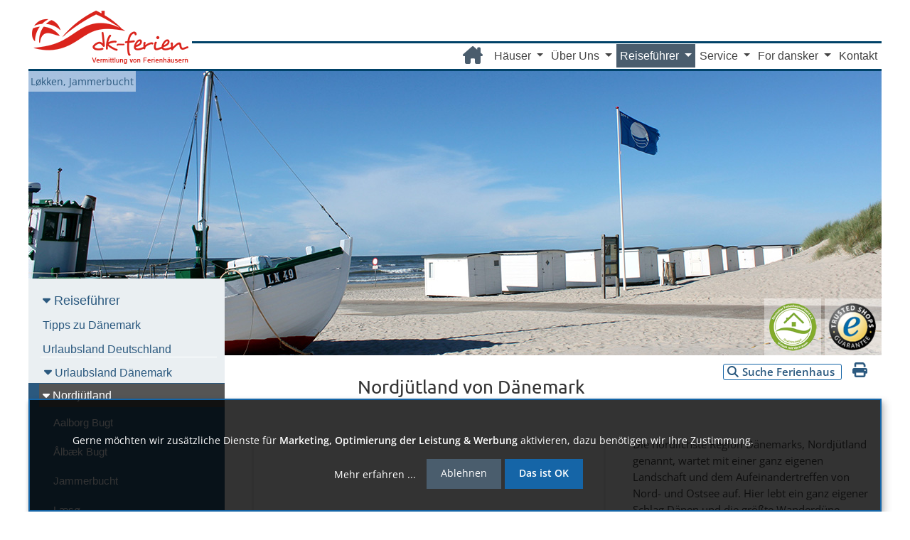

--- FILE ---
content_type: text/html; charset=utf-8
request_url: https://www.dk-ferien.de/reisefuehrer/daenemark/nordjuetland.html
body_size: 8879
content:
<!DOCTYPE html>
<html lang="de-DE">
<head>

<meta charset="utf-8">
<!-- 
	build by sitepackagebuilder.com

	This website is powered by TYPO3 - inspiring people to share!
	TYPO3 is a free open source Content Management Framework initially created by Kasper Skaarhoj and licensed under GNU/GPL.
	TYPO3 is copyright 1998-2026 of Kasper Skaarhoj. Extensions are copyright of their respective owners.
	Information and contribution at https://typo3.org/
-->


<link rel="icon" href="/typo3conf/ext/site_layout/Resources/Public/img/dk-fahne.ico" type="image/vnd.microsoft.icon">
<title>Nordjütland Dänemark Tipps für Touristen</title>
<meta http-equiv="x-ua-compatible" content="IE=edge" />
<meta name="generator" content="TYPO3 CMS" />
<meta name="description" content="Der Norden Dänemarks verbindet nicht nur Nord-und Ostsee: Naturschauspiele wie die „Rubjerg Knude“ Wanderdüne oder Sandstürme können hier bestaunt werden. " />
<meta name="viewport" content="width=device-width, initial-scale=1" />
<meta name="robots" content="index,follow." />
<meta name="keywords" content="Nordjütland Dänemark, Nordjütland" />
<meta property="og:description" content="Der Norden Dänemarks verbindet nicht nur Nord-und Ostsee: Naturschauspiele wie die „Rubjerg Knude“ Wanderdüne oder Sandstürme können hier bestaunt werden." />
<meta property="og:title" content="Nordjütland Dänemark Tipps für Touristen" />
<meta name="twitter:card" content="summary" />
<meta name="apple-mobile-web-app-capable" content="no" />

<link rel="stylesheet" href="/typo3conf/ext/site_layout/Resources/Public/klaro/klaro.css?1769191337" media="all">
<link rel="stylesheet" href="/typo3conf/ext/site_layout/Resources/Public/bootstrap-5.2.3/css/bootstrap.min-spez.css?1689868908" media="all">
<link rel="stylesheet" href="/typo3conf/ext/site_layout/Resources/Public/Css/boilerplate.css?1689871207" media="all">

<link rel="stylesheet" href="/typo3temp/assets/css/7015c8c4ac5ff815b57530b221005fc6.css?1706796236" media="all">
<link rel="stylesheet" href="/typo3conf/ext/site_layout/Resources/Public/Css/brand.css?1711380947" media="all">
<link rel="stylesheet" href="/typo3conf/ext/site_layout/Resources/Public/Css/kopffoto.css?1758898795" media="all">
<link rel="stylesheet" href="/typo3conf/ext/site_layout/Resources/Public/Css/style.css?1769012137" media="all">
<link rel="stylesheet" href="/typo3conf/ext/site_layout/Resources/Public/Css/font.css?1738005554" media="all">
<link rel="stylesheet" href="/typo3conf/ext/site_layout/Resources/Public/Css/footer.css?1764268942" media="all">
<link rel="stylesheet" href="/typo3conf/ext/site_layout/Resources/Public/Css/navbar.css?1737051499" media="all">
<link rel="stylesheet" href="/typo3conf/ext/site_layout/Resources/Public/Css/merken.css?1742997701" media="all">
<link rel="stylesheet" href="/typo3conf/ext/site_layout/Resources/Public/Css/reisefuehrer.css?1767633172" media="all">



<script src="/typo3conf/ext/site_layout/Resources/Public/libs/jquery-3.6.0.min.js?1690884534"></script>

<script src="https://api.kiprotect.com/v1/privacy-managers/85212af30276e8997f5a90101965c963/klaro.js" defer="defer" crossorigin="anonymous"></script>
<script data-type="application/javascript" data-name="google-tag-manager" defer="defer" type="text/plain" src="/typo3conf/ext/site_layout/Resources/Public/JavaScript/Dist/GTM.js?1756139226"></script>


     <meta property="og:type" content="og:website" />
     <meta property="og:url" content="https://www.dk-ferien.de/reisefuehrer/daenemark/nordjuetland.html" />
     <meta property="og:locale" content="de_DE" />
     <meta property="og:image" content="https://www.dk-ferien.de/fileadmin/ReisefuehrerFotos/Nordjuetland/Jammerbucht/NrLyngby/IMG_8752_500.jpg" />
     <meta property="og:image" content="https://www.dk-ferien.de/fileadmin/ReisefuehrerFotos/Nordjuetland/Hirtshals/IMG_7650_500.jpg" />
     <meta property="og:image" content="https://www.dk-ferien.de/fileadmin/ReisefuehrerFotos/Nordjuetland/saeby_500.JPG" />
     <meta property="og:site_name" content="dk-ferien Reiseführer Dänemark" />
     <meta property="og:image:type" content="image/jpeg" />
     <meta property="og:image:width" content="500" />
     <meta property="og:image:height" content="300" />
<link rel="canonical" href="https://www.dk-ferien.de/reisefuehrer/daenemark/nordjuetland.html"/>

</head>
<body id="p56">
<!--  -->

<!-- Zusätzliche properties für klaro Cookie Banner nötig  -->
<!-- Zusätzliche properties für klaro Cookie Banner nötig  -->
  

<div id="remarketing">
<!-- Google Tag Manager Start -->
 	<noscript><iframe data-name="google-tag-manager" data-src="https://www.googletagmanager.com/ns.html?id=GTM-N8NDP3Z" height="0" width="0" style="display:none;visibility:hidden"></iframe></noscript> 	
 <!-- Google Tag Manager End -->
</div>	
<div id="wrapper" class="primaryContainer clearfix">
   <div id="site-canvas">
    <header>
      <div id="brand" class="unter" >
		<div id="logo">
			<a href="https://www.dk-ferien.de" title="dk-ferien, Ferienhäuser in Dänemark" id="logo-link">www.dk-ferien.de</a>
		</div>  
      </div>
       
         <!-- ###NAVIGATION### begin -->
      <nav class="navbar navbar-default navbar-expand-md" aria-label="Fourth navbar example">
        <div class="container-fluid">
              <!-- Brand and toggle get grouped for better mobile display -->
			<button class="navbar-toggler" type="button" data-bs-toggle="collapse" data-bs-target="#navbarsExample04" aria-controls="navbarsExample04" aria-expanded="false" aria-label="Toggle navigation">
			  <span class="navbar-toggler-bar"><img src="/typo3conf/ext/site_layout/Resources/Public/Icons/toggler_28_20.png" width="28" height="20" alt="Menue"/></span>
            </button> 	
            <div class="collapse navbar-collapse" id="navbarsExample04">
                 <ul class="navbar-nav">				  
                   
 <li class="nav-item inactive">
	<a href="/" class="nav-link icon">
	<i class="fa-solid fa-house-chimney"></i>
	</a>
  </li>


  
      <li class="nav-item dropdown">
        <a href="#" 
          class="nav-link dropdown-toggle" id="navbarDropdown0" data-bs-toggle="dropdown" aria-expanded="false">
            Häuser
        </a>
        <ul class="dropdown-menu" aria-labelledby="navbarDropdown0">
            <li>
                
                  <a class="dropdown-item " href="/ferienhaus/nordsee.html">
                     Nordsee
                     </a>
                
                  <a class="dropdown-item " href="/ferienhaus/ostsee.html">
                     Ostsee
                     </a>
                
                  <a class="dropdown-item " href="/ferienhaus/poolhaeuser.html">
                     Poolhäuser
                     </a>
                
                  <a class="dropdown-item " href="/ferienhaus/familienurlaub.html">
                     Familienurlaub
                     </a>
                
                  <a class="dropdown-item " href="/ferienhaus/mit-hund.html">
                     Mit Hund
                     </a>
                
                  <a class="dropdown-item " href="/ferienhaus/am-meer.html">
                     Am Meer
                     </a>
                
                  <a class="dropdown-item " href="/ferienhaus/luxushaus.html">
                     Luxusferienhäuser
                     </a>
                
                  <a class="dropdown-item " href="/ferienhaus/flexhaus.html">
                     Easy Storno Ferienhäuser
                     </a>
                
                  <a class="dropdown-item " href="/ferienhaus/aktivhaus.html">
                     Aktivitätshaus
                     </a>
                
                  <a class="dropdown-item " href="/ferienhaus/location-firmenevents.html">
                     Firmenveranstaltungen
                     </a>
                
                  <a class="dropdown-item " href="/ferienhaus/location-feier.html">
                     Familienfeiern
                     </a>
                
                  <a class="dropdown-item " href="/ferienhaus/location-wohngruppen.html">
                     Wohngruppen
                     </a>
                
                  <a class="dropdown-item " href="/ferienhaus/tipps-ferienhaus.html">
                     Tipps zum Ferienhaus
                     </a>
                
             </li>
        </ul>
      </li>
    

  
      <li class="nav-item dropdown">
        <a href="#" 
          class="nav-link dropdown-toggle" id="navbarDropdown1" data-bs-toggle="dropdown" aria-expanded="false">
            Über Uns
        </a>
        <ul class="dropdown-menu" aria-labelledby="navbarDropdown1">
            <li>
                
                  <a class="dropdown-item " href="/dk-ferien/ueber-uns.html">
                     Über Uns
                     </a>
                
                  <a class="dropdown-item " href="/dk-ferien/team.html">
                     Team
                     </a>
                
                  <a class="dropdown-item " href="/dk-ferien/bewertungen.html">
                     Bewertungen
                     </a>
                
                  <a class="dropdown-item " href="/dk-ferien/newsletter.html">
                     Newsletter
                     </a>
                
                  <a class="dropdown-item " href="/dk-ferien/podcast.html">
                     Podcasts
                     </a>
                
                  <a class="dropdown-item " href="/dk-ferien/presse.html">
                     Presse
                     </a>
                
             </li>
        </ul>
      </li>
    

  
      <li class="nav-item dropdown active">
        <a href="#" 
          class="nav-link dropdown-toggle" id="navbarDropdown2" data-bs-toggle="dropdown" aria-expanded="false">
            Reiseführer
        </a>
        <ul class="dropdown-menu" aria-labelledby="navbarDropdown2">
            <li>
                
                  <a class="dropdown-item " href="/reisefuehrer/reisefuehrer.html">
                     Reiseführer
                     </a>
                
                  <a class="dropdown-item  active" href="/reisefuehrer/daenemark.html">
                     Urlaubsland Dänemark
                     </a>
                
                  <a class="dropdown-item " href="/reisefuehrer/tipps-daenemark.html">
                     Tipps zu Dänemark
                     </a>
                
                  <a class="dropdown-item " href="/reisefuehrer/deutschland.html">
                     Urlaubsland Deutschland
                     </a>
                
             </li>
        </ul>
      </li>
    

  
      <li class="nav-item dropdown">
        <a href="#" 
          class="nav-link dropdown-toggle" id="navbarDropdown3" data-bs-toggle="dropdown" aria-expanded="false">
            Service
        </a>
        <ul class="dropdown-menu" aria-labelledby="navbarDropdown3">
            <li>
                
                  <a class="dropdown-item " href="/service/extra-service.html">
                     Service
                     </a>
                
                  <a class="dropdown-item " href="/service/reiseversicherung.html">
                     Reiseversicherung
                     </a>
                
                  <a class="dropdown-item " href="/service/bonusprogramm.html">
                     Bonus-Programm
                     </a>
                
                  <a class="dropdown-item " href="/service/nachdenk-option.html">
                     Nachdenk-Option
                     </a>
                
                  <a class="dropdown-item " href="/service/faq.html">
                     FAQ
                     </a>
                
                  <a class="dropdown-item " href="/visit-hamburg.html">
                     Visit Hamburg
                     </a>
                
             </li>
        </ul>
      </li>
    

  
      <li class="nav-item dropdown">
        <a href="#" 
          class="nav-link dropdown-toggle" id="navbarDropdown4" data-bs-toggle="dropdown" aria-expanded="false">
            For dansker
        </a>
        <ul class="dropdown-menu" aria-labelledby="navbarDropdown4">
            <li>
                
                  <a class="dropdown-item " href="/dansker/husejer.html">
                     Husejer
                     </a>
                
                  <a class="dropdown-item " href="/dansker/udlejning.html">
                     Alt om udlejning
                     </a>
                
             </li>
        </ul>
      </li>
    

  
      <li class="nav-item ">
        <a class="nav-link" href="/kontakt.html">
          Kontakt
        </a>
      </li>
    
   				 
                </ul>
             </div><!-- /.navbar-collapse -->
        </div><!-- /.container-fluid --> 
		<ul class="merkliste">
			
		</ul>
	  </nav>
        <!-- ###NAVIGATION### end --> 
		 <!-- ###Kopffoto### --> 
		
 
<div id="kopf"  class="kopf kopf-nordjuetland ">
<a href="/reisefuehrer/daenemark/nordjuetland/jammerbucht.html" class="foto" title="Link zu Løkken, Jammerbucht">Løkken, Jammerbucht</a>
        <div class="deverb"><a href="/dk-ferien/ueber-uns.html" title="Qualitätssiegel Deutscher Ferienhausverband e.V. - Urlaub mit Vertrauen"></a></div><div class="trusted clearfix"><a href="/dk-ferien/bewertungen.html#c5836" title="Trusted Shops Gütesiegel"></a></div>
</div>             
    </header>
	<aside id="menue-offcanvas">
	<!-- ###Menue RF Offcanvas### start -->
	 <div class="offcanvas-md offcanvas-start" tabindex="-1" id="menueMobil" aria-labelledby="menueMobilLabel">
		<div class="offcanvas-header">
			<h5 class="offcanvas-title" id="menueMobilLabel">Urlaubsland Dänemark</h5>
			<button type="button" class="btn-close" data-bs-dismiss="offcanvas" data-bs-target="#menueMobil" aria-label="Close"></button>
		</div>
		<div class="offcanvas-body">
			<nav  class="menue-off">
			 <ul class="rfmenue-top">
				
      <li class="nav-item active">
	  <a class="nav-link" href="/reisefuehrer/reisefuehrer.html">
        <i class="fa-solid fa-caret-down"></i>
          Reiseführer
        </a>
      </li>

      <li class="nav-item active">
	  <a class="nav-link" href="/reisefuehrer/daenemark.html">
        <i class="fa-solid fa-caret-down"></i>
          Urlaubsland Dänemark
        </a>
      </li>

      <li class="nav-item ">
	  <a class="nav-link" href="/reisefuehrer/tipps-daenemark.html">
        
          Tipps zu Dänemark
        </a>
      </li>

      <li class="nav-item ">
	  <a class="nav-link" href="/reisefuehrer/deutschland.html">
        
          Urlaubsland Deutschland
        </a>
      </li>
   
			 </ul>
			 <ul class="rfmenue">
				
  
      <li class="nav-item  active">
           <a class="nav-link  active" href="/reisefuehrer/daenemark/nordjuetland.html">
          <i class="fa-solid fa-caret-down"></i> Nordjütland
        </a>
        </a>
        <ul class="level3" aria-labelledby="navbarDropdown0">
            <li>
                
				  <li class="ebene3 ">
					<a class=" " href="/reisefuehrer/daenemark/nordjuetland/aalborg-bugt.html">
                     Aalborg Bugt
                     </a>
				  </li>
                
				  <li class="ebene3 ">
					<a class=" " href="/reisefuehrer/daenemark/nordjuetland/aalbek-bucht.html">
                     Ålbæk Bugt
                     </a>
				  </li>
                
				  <li class="ebene3 ">
					<a class=" " href="/reisefuehrer/daenemark/nordjuetland/jammerbucht.html">
                     Jammerbucht
                     </a>
				  </li>
                
				  <li class="ebene3 ">
					<a class=" " href="/reisefuehrer/daenemark/nordjuetland/laesoe.html">
                     Læsø
                     </a>
				  </li>
                
				  <li class="ebene3 ">
					<a class=" " href="/reisefuehrer/daenemark/nordjuetland/saeby.html">
                     Sæby
                     </a>
				  </li>
                
				  <li class="ebene3 ">
					<a class=" " href="/reisefuehrer/daenemark/nordjuetland/tannis-bugt.html">
                     Tannis Bugt
                     </a>
				  </li>
                
				  <li class="ebene3 ">
					<a class=" " href="/reisefuehrer/daenemark/nordjuetland/aalborg.html">
                     Aalborg
                     </a>
				  </li>
                
				  <li class="ebene3 ">
					<a class=" " href="/reisefuehrer/daenemark/nordjuetland/frederikshavn.html">
                     Frederikshavn
                     </a>
				  </li>
                
				  <li class="ebene3 ">
					<a class=" " href="/reisefuehrer/daenemark/nordjuetland/hjoerring.html">
                     Hjørring
                     </a>
				  </li>
                
				  <li class="ebene3 ">
					<a class=" " href="/reisefuehrer/daenemark/nordjuetland/skagen.html">
                     Skagen
                     </a>
				  </li>
                
             </li>
        </ul>
      </li>
    

  
      <li class="nav-item ">
        <a class="nav-link" href="/reisefuehrer/daenemark/mittlere-nordsee.html">
          <i class="fa-solid fa-caret-right"></i> Mittlere Nordsee
        </a>
      </li>
    

  
      <li class="nav-item ">
        <a class="nav-link" href="/reisefuehrer/daenemark/sueden-nordsee.html">
          <i class="fa-solid fa-caret-right"></i> Südliche Nordsee
        </a>
      </li>
    

  
      <li class="nav-item ">
        <a class="nav-link" href="/reisefuehrer/daenemark/mitte-ostsee.html">
          <i class="fa-solid fa-caret-right"></i> Mittlere Ostsee
        </a>
      </li>
    

  
      <li class="nav-item ">
        <a class="nav-link" href="/reisefuehrer/daenemark/sueden-ostsee.html">
          <i class="fa-solid fa-caret-right"></i> Südliche Ostsee
        </a>
      </li>
    

  
      <li class="nav-item ">
        <a class="nav-link" href="/reisefuehrer/daenemark/ostseeinseln.html">
          <i class="fa-solid fa-caret-right"></i> Ostseeinseln
        </a>
      </li>
    

  
      <li class="nav-item ">
        <a class="nav-link" href="/reisefuehrer/daenemark/landesinnere.html">
          <i class="fa-solid fa-caret-right"></i> Landesinneres
        </a>
      </li>
    
   
			 </ul>
			 <ul class="rfmenue-mobil">
				
  
      <li class="nav-item  active">
           <a class="nav-link  active" href="/reisefuehrer/daenemark/nordjuetland.html">
          <i class="fa-solid fa-caret-down"></i> Nordjütland
        </a>
        </a>
        <ul class="level3" aria-labelledby="navbarDropdown0">
            <li>
                
				  <li class="ebene3 ">
					<a class=" " href="/reisefuehrer/daenemark/nordjuetland/aalborg-bugt.html">
                     Aalborg Bugt
                     </a>
				  </li>
                
				  <li class="ebene3 ">
					<a class=" " href="/reisefuehrer/daenemark/nordjuetland/aalbek-bucht.html">
                     Ålbæk Bugt
                     </a>
				  </li>
                
				  <li class="ebene3 ">
					<a class=" " href="/reisefuehrer/daenemark/nordjuetland/jammerbucht.html">
                     Jammerbucht
                     </a>
				  </li>
                
				  <li class="ebene3 ">
					<a class=" " href="/reisefuehrer/daenemark/nordjuetland/laesoe.html">
                     Læsø
                     </a>
				  </li>
                
				  <li class="ebene3 ">
					<a class=" " href="/reisefuehrer/daenemark/nordjuetland/saeby.html">
                     Sæby
                     </a>
				  </li>
                
				  <li class="ebene3 ">
					<a class=" " href="/reisefuehrer/daenemark/nordjuetland/tannis-bugt.html">
                     Tannis Bugt
                     </a>
				  </li>
                
				  <li class="ebene3 ">
					<a class=" " href="/reisefuehrer/daenemark/nordjuetland/aalborg.html">
                     Aalborg
                     </a>
				  </li>
                
				  <li class="ebene3 ">
					<a class=" " href="/reisefuehrer/daenemark/nordjuetland/frederikshavn.html">
                     Frederikshavn
                     </a>
				  </li>
                
				  <li class="ebene3 ">
					<a class=" " href="/reisefuehrer/daenemark/nordjuetland/hjoerring.html">
                     Hjørring
                     </a>
				  </li>
                
				  <li class="ebene3 ">
					<a class=" " href="/reisefuehrer/daenemark/nordjuetland/skagen.html">
                     Skagen
                     </a>
				  </li>
                
             </li>
        </ul>
      </li>
    

  
      <li class="nav-item ">
           <a class="nav-link " href="/reisefuehrer/daenemark/mittlere-nordsee.html">
          <i class="fa-solid fa-caret-down"></i> Mittlere Nordsee
        </a>
        </a>
        <ul class="level3" aria-labelledby="navbarDropdown1">
            <li>
                
				  <li class="ebene3 ">
					<a class=" " href="/reisefuehrer/daenemark/mittlere-nordsee/nordwestjuetland.html">
                     Nordwestjütland
                     </a>
				  </li>
                
				  <li class="ebene3 ">
					<a class=" " href="/reisefuehrer/daenemark/mittlere-nordsee/thy.html">
                     Thy
                     </a>
				  </li>
                
				  <li class="ebene3 ">
					<a class=" " href="/reisefuehrer/daenemark/mittlere-nordsee/nissum-fjord.html">
                     Nissum Fjord
                     </a>
				  </li>
                
				  <li class="ebene3 ">
					<a class=" " href="/reisefuehrer/daenemark/mittlere-nordsee/ringkoebing-fjord.html">
                     Ringköbing Fjord
                     </a>
				  </li>
                
				  <li class="ebene3 ">
					<a class=" " href="/reisefuehrer/daenemark/mittlere-nordsee/holstebro.html">
                     Holstebro
                     </a>
				  </li>
                
				  <li class="ebene3 ">
					<a class=" " href="/reisefuehrer/daenemark/mittlere-nordsee/hvide-sande.html">
                     Hvide Sande
                     </a>
				  </li>
                
				  <li class="ebene3 ">
					<a class=" " href="/reisefuehrer/daenemark/mittlere-nordsee/lemvig.html">
                     Lemvig
                     </a>
				  </li>
                
				  <li class="ebene3 ">
					<a class=" " href="/reisefuehrer/daenemark/mittlere-nordsee/ringkoebing.html">
                     Ringköbing
                     </a>
				  </li>
                
				  <li class="ebene3 ">
					<a class=" " href="/reisefuehrer/daenemark/mittlere-nordsee/skjern.html">
                     Skjern
                     </a>
				  </li>
                
				  <li class="ebene3 ">
					<a class=" " href="/reisefuehrer/daenemark/mittlere-nordsee/soendervig.html">
                     Søndervig
                     </a>
				  </li>
                
             </li>
        </ul>
      </li>
    

  
      <li class="nav-item ">
           <a class="nav-link " href="/reisefuehrer/daenemark/sueden-nordsee.html">
          <i class="fa-solid fa-caret-down"></i> Südliche Nordsee
        </a>
        </a>
        <ul class="level3" aria-labelledby="navbarDropdown2">
            <li>
                
				  <li class="ebene3 ">
					<a class=" " href="/reisefuehrer/daenemark/sueden-nordsee/blavand.html">
                     Blavand
                     </a>
				  </li>
                
				  <li class="ebene3 ">
					<a class=" " href="/reisefuehrer/daenemark/sueden-nordsee/fanoe.html">
                     Fanö
                     </a>
				  </li>
                
				  <li class="ebene3 ">
					<a class=" " href="/reisefuehrer/daenemark/sueden-nordsee/henne.html">
                     Henne Strand
                     </a>
				  </li>
                
				  <li class="ebene3 ">
					<a class=" " href="/reisefuehrer/daenemark/sueden-nordsee/mandoe.html">
                     Mandö
                     </a>
				  </li>
                
				  <li class="ebene3 ">
					<a class=" " href="/reisefuehrer/daenemark/sueden-nordsee/roemoe.html">
                     Römö
                     </a>
				  </li>
                
				  <li class="ebene3 ">
					<a class=" " href="/reisefuehrer/daenemark/sueden-nordsee/vejers.html">
                     Vejers
                     </a>
				  </li>
                
				  <li class="ebene3 ">
					<a class=" " href="/reisefuehrer/daenemark/sueden-nordsee/esbjerg.html">
                     Esbjerg
                     </a>
				  </li>
                
				  <li class="ebene3 ">
					<a class=" " href="/reisefuehrer/daenemark/sueden-nordsee/ribe.html">
                     Ribe
                     </a>
				  </li>
                
				  <li class="ebene3 ">
					<a class=" " href="/reisefuehrer/daenemark/sueden-nordsee/tondern.html">
                     Tonder
                     </a>
				  </li>
                
				  <li class="ebene3 ">
					<a class=" " href="/reisefuehrer/daenemark/sueden-nordsee/varde.html">
                     Varde
                     </a>
				  </li>
                
             </li>
        </ul>
      </li>
    

  
      <li class="nav-item ">
           <a class="nav-link " href="/reisefuehrer/daenemark/mitte-ostsee.html">
          <i class="fa-solid fa-caret-down"></i> Mittlere Ostsee
        </a>
        </a>
        <ul class="level3" aria-labelledby="navbarDropdown3">
            <li>
                
				  <li class="ebene3 ">
					<a class=" " href="/reisefuehrer/daenemark/mitte-ostsee/aarhus-bucht.html">
                     Aarhus Bucht
                     </a>
				  </li>
                
				  <li class="ebene3 ">
					<a class=" " href="/reisefuehrer/daenemark/mitte-ostsee/djursland.html">
                     Djursland
                     </a>
				  </li>
                
				  <li class="ebene3 ">
					<a class=" " href="/reisefuehrer/daenemark/mitte-ostsee/hjarnoe.html">
                     Hjarnø
                     </a>
				  </li>
                
				  <li class="ebene3 ">
					<a class=" " href="/reisefuehrer/daenemark/mitte-ostsee/horsens-vejle.html">
                     Horsens / Vejle
                     </a>
				  </li>
                
				  <li class="ebene3 ">
					<a class=" " href="/reisefuehrer/daenemark/mitte-ostsee/samsoe.html">
                     Samsø
                     </a>
				  </li>
                
				  <li class="ebene3 ">
					<a class=" " href="/reisefuehrer/daenemark/mitte-ostsee/aarhus.html">
                     Aarhus
                     </a>
				  </li>
                
				  <li class="ebene3 ">
					<a class=" " href="/reisefuehrer/daenemark/mitte-ostsee/ebeltoft.html">
                     Ebeltoft
                     </a>
				  </li>
                
				  <li class="ebene3 ">
					<a class=" " href="/reisefuehrer/daenemark/mitte-ostsee/grenaa.html">
                     Grenå
                     </a>
				  </li>
                
				  <li class="ebene3 ">
					<a class=" " href="/reisefuehrer/daenemark/mitte-ostsee/horsens.html">
                     Horsens
                     </a>
				  </li>
                
				  <li class="ebene3 ">
					<a class=" " href="/reisefuehrer/daenemark/mitte-ostsee/randers.html">
                     Randers
                     </a>
				  </li>
                
				  <li class="ebene3 ">
					<a class=" " href="/reisefuehrer/daenemark/mitte-ostsee/vejle.html">
                     Vejle
                     </a>
				  </li>
                
             </li>
        </ul>
      </li>
    

  
      <li class="nav-item ">
           <a class="nav-link " href="/reisefuehrer/daenemark/sueden-ostsee.html">
          <i class="fa-solid fa-caret-down"></i> Südliche Ostsee
        </a>
        </a>
        <ul class="level3" aria-labelledby="navbarDropdown4">
            <li>
                
				  <li class="ebene3 ">
					<a class=" " href="/reisefuehrer/daenemark/sueden-ostsee/alsen.html">
                     Alsen
                     </a>
				  </li>
                
				  <li class="ebene3 ">
					<a class=" " href="/reisefuehrer/daenemark/sueden-ostsee/aeroe.html">
                     Ærø / Ärö
                     </a>
				  </li>
                
				  <li class="ebene3 ">
					<a class=" " href="/reisefuehrer/daenemark/sueden-ostsee/fuenen.html">
                     Fünen
                     </a>
				  </li>
                
				  <li class="ebene3 ">
					<a class=" " href="/reisefuehrer/daenemark/sueden-ostsee/langeland.html">
                     Langeland
                     </a>
				  </li>
                
				  <li class="ebene3 ">
					<a class=" " href="/reisefuehrer/daenemark/sueden-ostsee/lillebelt.html">
                     Lillebælt
                     </a>
				  </li>
                
				  <li class="ebene3 ">
					<a class=" " href="/reisefuehrer/daenemark/sueden-ostsee/sundeved.html">
                     Sundeved
                     </a>
				  </li>
                
				  <li class="ebene3 ">
					<a class=" " href="/reisefuehrer/daenemark/sueden-ostsee/apenrade.html">
                     Apenrade
                     </a>
				  </li>
                
				  <li class="ebene3 ">
					<a class=" " href="/reisefuehrer/daenemark/sueden-ostsee/bogense.html">
                     Bogense
                     </a>
				  </li>
                
				  <li class="ebene3 ">
					<a class=" " href="/reisefuehrer/daenemark/sueden-ostsee/christiansfeld.html">
                     Christiansfeld
                     </a>
				  </li>
                
				  <li class="ebene3 ">
					<a class=" " href="/reisefuehrer/daenemark/sueden-ostsee/faaborg.html">
                     Faaborg
                     </a>
				  </li>
                
				  <li class="ebene3 ">
					<a class=" " href="/reisefuehrer/daenemark/sueden-ostsee/fredericia.html">
                     Fredericia
                     </a>
				  </li>
                
				  <li class="ebene3 ">
					<a class=" " href="/reisefuehrer/daenemark/sueden-ostsee/graasten.html">
                     Graasten
                     </a>
				  </li>
                
				  <li class="ebene3 ">
					<a class=" " href="/reisefuehrer/daenemark/sueden-ostsee/haderslev.html">
                     Hadersleben
                     </a>
				  </li>
                
				  <li class="ebene3 ">
					<a class=" " href="/reisefuehrer/daenemark/sueden-ostsee/kolding.html">
                     Kolding
                     </a>
				  </li>
                
				  <li class="ebene3 ">
					<a class=" " href="/reisefuehrer/daenemark/sueden-ostsee/middelfart.html">
                     Middelfart
                     </a>
				  </li>
                
				  <li class="ebene3 ">
					<a class=" " href="/reisefuehrer/daenemark/sueden-ostsee/odense.html">
                     Odense
                     </a>
				  </li>
                
				  <li class="ebene3 ">
					<a class=" " href="/reisefuehrer/daenemark/sueden-ostsee/soenderborg.html">
                     Sønderborg
                     </a>
				  </li>
                
				  <li class="ebene3 ">
					<a class=" " href="/reisefuehrer/daenemark/sueden-ostsee/svendborg.html">
                     Svendborg
                     </a>
				  </li>
                
             </li>
        </ul>
      </li>
    

  
      <li class="nav-item ">
           <a class="nav-link " href="/reisefuehrer/daenemark/ostseeinseln.html">
          <i class="fa-solid fa-caret-down"></i> Ostseeinseln
        </a>
        </a>
        <ul class="level3" aria-labelledby="navbarDropdown5">
            <li>
                
				  <li class="ebene3 ">
					<a class=" " href="/reisefuehrer/daenemark/ostseeinseln/bornholm.html">
                     Bornholm
                     </a>
				  </li>
                
				  <li class="ebene3 ">
					<a class=" " href="/reisefuehrer/daenemark/ostseeinseln/falster.html">
                     Falster
                     </a>
				  </li>
                
				  <li class="ebene3 ">
					<a class=" " href="/reisefuehrer/daenemark/ostseeinseln/lolland.html">
                     Lolland
                     </a>
				  </li>
                
				  <li class="ebene3 ">
					<a class=" " href="/reisefuehrer/daenemark/ostseeinseln/moen.html">
                     Møn
                     </a>
				  </li>
                
				  <li class="ebene3 ">
					<a class=" " href="/reisefuehrer/daenemark/ostseeinseln/seeland.html">
                     Seeland
                     </a>
				  </li>
                
				  <li class="ebene3 ">
					<a class=" " href="/reisefuehrer/daenemark/ostseeinseln/helsingoer.html">
                     Helsingør
                     </a>
				  </li>
                
				  <li class="ebene3 ">
					<a class=" " href="/reisefuehrer/daenemark/ostseeinseln/kopenhagen.html">
                     Kopenhagen
                     </a>
				  </li>
                
				  <li class="ebene3 ">
					<a class=" " href="/reisefuehrer/daenemark/ostseeinseln/roskilde.html">
                     Roskilde
                     </a>
				  </li>
                
				  <li class="ebene3 ">
					<a class=" " href="/reisefuehrer/daenemark/ostseeinseln/marielyst.html">
                     Marielyst
                     </a>
				  </li>
                
             </li>
        </ul>
      </li>
    

  
      <li class="nav-item ">
           <a class="nav-link " href="/reisefuehrer/daenemark/landesinnere.html">
          <i class="fa-solid fa-caret-down"></i> Landesinneres
        </a>
        </a>
        <ul class="level3" aria-labelledby="navbarDropdown6">
            <li>
                
				  <li class="ebene3 ">
					<a class=" " href="/reisefuehrer/daenemark/landesinnere/limfjord.html">
                     Limfjord
                     </a>
				  </li>
                
             </li>
        </ul>
      </li>
    
   
			 </ul>
			</nav>
		</div>
	  </div><!-- ###Menue RF Offcanvas### end -->
	 </aside>
<button id="button-offcanvas" class="btn btn-primary" type="button" data-bs-toggle="offcanvas" data-bs-target="#menueMobil" aria-controls="menueMobil">
 <i class="fa-solid fa-bars"></i>Urlaubsland Dänemark
</button>

    <main id="inhalt" class="reise">
		<ul class="drucken-reise">
			<li >
				<a  href="/daenemark/ferienhaus/suche_ohneZeit" title="Zur Ferienhaus-Suche"><i class="fa fa-search"></i>Suche Ferienhaus</a>
			</li> 
			<li>
				<a href= "/index.php?id=56&type=98" target= "_blank" class="prlink" title="Drucken"><i class="fa fa-print"></i></a> 
			</li>
		</ul>
		<!-- <div class="print">
			<a href= "/index.php?id=56&type=98" target= "_blank" class="prlink" title="Drucken"><i class="fa fa-print"></i></a> 
		</div> -->
		<div id="head" class="unter reise" >
		  <h1>Nordjütland von Dänemark</h1>
		 </div>
		<article id="karte" class="reise">        
		   <div id="c1662" class="frame frame-default frame-type-text frame-layout-6"><p>Die nördlichste Region Dänemarks, Nordjütland genannt, wartet mit einer ganz eigenen Landschaft und dem Aufeinandertreffen von Nord- und Ostsee auf. Hier lebt ein ganz eigener Schlag Dänen und die größte Wanderdüne Europas, die „Rubjerg Knude“ ist hier beheimatet. Alte Ortschaften mit wikingergeschichtlichem Hintergrund finden sich hier und der nördlichste Punkt Dänemarks, Grenen, ist ebenfalls einen Besuch wert.&nbsp;Es gibt also einiges zu erleben im Norden Dänemarks.</p><p><br><a href="https://www.dk-ferien.de/ferienhaus/suche_Nordjuetland" target="_blank" class="linkbutton">Ferienhäuser Nordjütland</a></p></div><div id="c1663" class="frame frame-default frame-type-html frame-layout-5"><div id="map-wrapper"><div id="map" style="width:100%;height:400px; border:3px solid #ededed; "  ></div></div><script src="https://www.yellowmap.de/api_rst/api/loader?libraries=free-3&apiKey=orn8aihcrxkk8P%2bnqW7fAcx0NaxSi7Bp7b%2bAEiUaIyoYmpLPpr81XpHcaYyL%2bBHY"></script><script>
		ym.ready(function(modules) {
			var map = ym.map("map", 
{
	 center: ym.latLng(57.216248,9.638242),
	 zoom:8,
	 minZoom:0,
	 maxZoom:19,
	 fullscreenControl:true,
	 draggable:true,
	 scrollWheelZoom:false,
	 watch:false,
	 attributionControl:true,
	 inertia:true,
	 animate:true,
	 zoomControl:true,
}
			);
		window.map = map;
	 var geojson = {
    "type": "FeatureCollection",
    "features": []
};
var geoJsonLayer = ym.geoJson(geojson, {
onEachFeature: function (feature, layer) {
	if (feature.properties.text != undefined && feature.properties.text != ""){layer.bindPopup(feature.properties.text);}
}
});
map.addLayer(geoJsonLayer);
		});
</script></div>                   
        </article>  
        <article id="unterseite" class="reise">        
		   <div id="c1664" class="frame frame-10 frame-type-header frame-layout-0"><header><h2 class="">
                Das alles - und noch viel mehr - ist Nordjütland
            </h2></header></div><div id="c2252" class="frame frame-130 frame-type-textpic frame-layout-1"><header><h3 class="">
                Die vier Jahreszeiten des Nordens
            </h3></header><div class="ce-textpic ce-center ce-above"><div class="ce-gallery" data-ce-columns="1" data-ce-images="1"><div class="ce-outer"><div class="ce-inner"><div class="ce-row"><div class="ce-column"><figure class="image"><img class="image-embed-item" alt="Strand von Sæby an der Ostseeküste in Nordjütland" src="/fileadmin/ReisefuehrerFotos/Nordjuetland/saeby_500.JPG" width="500" height="300" loading="lazy" /></figure></div></div></div></div></div><div class="ce-bodytext"><p>Das Wetter&nbsp;in Nordjütland ist zuweilen ein wenig rauh, aber dennoch von wunderschöner Erscheinung: hier fegen im Frühjahr und Herbst regelrechte Sandstürme über die Region hinweg, es gibt einen richtigen Winter und im Sommer sind die Temperaturen vielleicht nicht so wie auf Mallorca, aber zum Baden reicht es grundsätzlich dennoch.</p></div></div></div><div id="c2505" class="frame frame-132 frame-type-text frame-layout-1"><header><h3 class="">
                Wächter über die Dünen und rauhe Charaktere
            </h3></header><p>Hier in Nordjütland ist&nbsp;der Strandvoigt, der „Wächter über die Dünen“, noch ein anerkannter Beruf (auch wenn er vom Aussterben bedroht ist) und eine überschwängliche Konversation wird man mit einem Nordjüten wohl kaum führen. Denn in der nördlichsten Region Dänemarks ist es verpönt, zu viele Worte über eine Sache zu verlieren, wenn diese nicht von Belang sind. Schnell wird man so als „Schwätzer“ abgetan, der dem Gesagten keine Taten folgen lässt. Aber wer sich mit dieser regionalen Färbung des gesellschaftlichen Lebens arrangieren kann, der wird erkennen, dass die Nordjüten herzensgute Menschen sind, auf deren Wort Verlass ist.</p></div><div id="c2506" class="frame frame-100 frame-type-image frame-layout-2"><div class="ce-image ce-center ce-above"><div class="ce-gallery" data-ce-columns="1" data-ce-images="1"><div class="ce-outer"><div class="ce-inner"><div class="ce-row"><div class="ce-column"><figure class="image"><img class="image-embed-item" alt="Der Hafen von Hirtshals " src="/fileadmin/ReisefuehrerFotos/Nordjuetland/Hirtshals/IMG_7650_500.jpg" width="500" height="300" loading="lazy" /><figcaption class="image-caption">
            Der Hafen von Hirtshals 
        </figcaption></figure></div></div></div></div></div></div></div><div id="c2507" class="frame frame-110 frame-type-image frame-layout-2"><div class="ce-image ce-center ce-above"><div class="ce-gallery" data-ce-columns="1" data-ce-images="1"><div class="ce-outer"><div class="ce-inner"><div class="ce-row"><div class="ce-column"><figure class="image"><img class="image-embed-item" alt="Das Zentrum von Hjørring" src="/fileadmin/ReisefuehrerFotos/Nordjuetland/Hjoerring/Hj%C3%B6rring%20%288%29_500.jpg" width="500" height="300" loading="lazy" /><figcaption class="image-caption">
            Das Zentrum von Hjørring
        </figcaption></figure></div></div></div></div></div></div></div><div id="c2508" class="frame frame-120 frame-type-image frame-layout-2"><div class="ce-image ce-center ce-above"><div class="ce-gallery" data-ce-columns="1" data-ce-images="1"><div class="ce-outer"><div class="ce-inner"><div class="ce-row"><div class="ce-column"><figure class="image"><img class="image-embed-item" alt=" Strandabgang zum Nr. Lyngby Strand in der Jammerbucht" src="/fileadmin/ReisefuehrerFotos/Nordjuetland/Jammerbucht/NrLyngby/IMG_8752_500.jpg" width="500" height="300" loading="lazy" /><figcaption class="image-caption">
             Nr. Lyngby Strand in der Jammerbucht
        </figcaption></figure></div></div></div></div></div></div></div><div id="c2253" class="frame frame-10 frame-type-header frame-layout-0 frame-space-before-medium"><header><h2 class="">
                Interessante Städte:
            </h2></header></div><div id="c2254" class="frame frame-default frame-type-text frame-layout-7"><header><h3 class=""><a href="/reisefuehrer/daenemark/nordjuetland/aalborg.html">Aalborg</a></h3></header><p>Das schöne Aalborg liegt auf dem jütischen Festland am Limfjord und ist etwa 35 km von der Ostsee entfernt.</p></div><div id="c2256" class="frame frame-default frame-type-text frame-layout-7"><header><h3 class=""><a href="/reisefuehrer/daenemark/nordjuetland/frederikshavn.html">Frederikshavn</a></h3></header><p>Die von Werften geprägte Hafenstadt liegt im Norden an der dänischen Ostküste.</p></div><div id="c2258" class="frame frame-default frame-type-text frame-layout-7"><header><h3 class=""><a href="/reisefuehrer/daenemark/nordjuetland/hjoerring.html">Hjørring</a></h3></header><p>Hjørring liegt im nördlichen Teil der Insel Vendsyssel-Thy.</p></div><div id="c2257" class="frame frame-default frame-type-text frame-layout-7"><header><h3 class=""><a href="/reisefuehrer/daenemark/nordjuetland/aalborg.html#c">Nørresundby</a></h3></header><p>Nørresundby ist seit der Kommunalreform von 1970 ein Stadtteil von Aalborg, der auf der nördlichen Seite des Limfjordes in Vendsyssel liegt.</p></div><div id="c2255" class="frame frame-default frame-type-text frame-layout-7"><header><h3 class=""><a href="/reisefuehrer/daenemark/nordjuetland/skagen.html">Skagen</a></h3></header><p>Skagen liegt am nördlichsten Punkt Dänemarks, wo Nord- und Ostsee zusammentreffen.</p></div><div id="c2259" class="frame frame-custom-210 frame-type-div frame-layout-0"><hr class="ce-div" /></div><div id="c2260" class="frame frame-default frame-type-header frame-layout-0 frame-space-before-extra-large"><header><h2 class="">
                Hauptattraktionen:
            </h2></header></div><div id="c2261" class="frame frame-256 frame-type-text frame-layout-8"><header><h3 class=""><a href="/reisefuehrer/daenemark/nordjuetland/skagen.html#c2416">Wanderdüne Råbjerg Mile</a></h3></header><p>Die Wanderdüne Råbjerg Mile zwischen Ålbæk und Skagen wird bei ihrem Fortbewegen nicht durch den Menschen beeinträchtigt und stellt ein imposantes Naturschauspiel dar.</p></div><div id="c3035" class="frame frame-260 frame-type-text frame-layout-8"><header><h3 class=""><a href="/reisefuehrer/daenemark/nordjuetland/jammerbucht.html#c3028"> Nordsøen Oceanarium</a></h3></header><p>Das Nordsee Ozeanarium ist das größte Aquarium Nordeuropas.</p></div><div id="c2262" class="frame frame-260 frame-type-text frame-layout-8"><header><h3 class=""><a href="/reisefuehrer/daenemark/nordjuetland/skagen.html#c2417">Ørnereservatet - Adlerwelt</a></h3></header><p>Adlerwelt - Erlebe die Könige des Himmels hautnah.</p></div><div id="c2264" class="frame frame-252 frame-type-text frame-layout-8"><header><h3 class=""><a href="https://www.dk-ferien.de/reisefuehrer/daenemark/nordjuetland/jammerbucht.html#c3029" target="_top">Rubjerg Knude Fyr</a></h3></header><p>Ein historischer Leuchtturm fiel Dänemarks größter Wanderdüne beinahe zum Opfer, wurde durch Versetzen aber zum Glück gerettet.</p></div><div id="c2265" class="frame frame-260 frame-type-text frame-layout-8"><header><h3 class=""><a href="/reisefuehrer/daenemark/nordjuetland/jammerbucht.html#c2309">Action House</a></h3></header><p>Das große Action-Center mit Paintball, Indoor-Kartbahn, Bowling und Lasergames bietet Spaß für alle Altersgruppen.</p></div><div id="c2266" class="frame frame-260 frame-type-text frame-layout-8"><header><h3 class=""><a href="/reisefuehrer/daenemark/nordjuetland/aalborg.html#c2392">Aalborg Zoo</a></h3></header><p>Bewundern Sie die größten landlebenden Säugetiere unserer Erde im Aalborg Zoo.</p></div><div id="c2267" class="frame frame-256 frame-type-text frame-layout-8"><header><h3 class=""><a href="/reisefuehrer/daenemark/nordjuetland/skagen.html#c2415">Grenen</a></h3></header><p>Nordspitze Jütlands, wo Ostsee und Nordsee zusammentreffen.</p></div><div id="c2268" class="frame frame-252 frame-type-text frame-layout-8"><header><h3 class=""><a href="/reisefuehrer/daenemark/nordjuetland/skagen.html#c2414">Skagenmuseum</a></h3></header><p>Eine Perle für Freunde der impressionistischen Kunst. Das Skagen Museum wurde am 20. Oktober 1908 im Brøndumschen Speisesaal, dem heutigen Zentralteil des Museums, gegründet.</p></div><div id="c2269" class="frame frame-260 frame-type-text frame-layout-8"><header><h3 class=""><a href="/reisefuehrer/daenemark/nordjuetland/jammerbucht.html#c2315">Fårup Sommerland</a></h3></header><p>Bei Blokhus befindet sich ein großer Erlebnispark, der Park ist vergleichbar mit Freizeitparks in Deutschland.</p></div><div id="c2251" class="frame frame-custom-210 frame-type-text frame-layout-0"><p><a href="https://www.dk-ferien.de/ferienhaus/suche_Nordjuetland" target="_blank" class="linkbutton">Ferienhäuser Nordjütland</a></p></div>                   
        </article>
		<div class="korrektur"></div>    
    </main>
     
    <footer id="fuss" class="clearfix">
         <nav id="fuss-navi" class="clearfix">
            
  <a class="nav-link" href="/leistungen.html">
    Allg. Leistungsbeschreibung
  </a>

  <a class="nav-link" href="/buchen-agb.html">
    Vermittlungsbedingungen
  </a>

  <a class="nav-link" href="/impressum.html">
    Impressum
  </a>

  <a class="nav-link" href="/datenschutz.html">
    Datenschutz
  </a>
 
         </nav>
         <div class="tel clearfix">
            <div id="telephone2">
				<p class="telnummer"><a href="tel:+4941026772030"><i class="fa-solid fa-square-phone"></i>04102 - 67 72 03 - 0</a></p>
            </div>
        </div>
     </footer>
   </div><!-- ###site canvas### end -->   
</div><!-- ###WRAPPER### end -->
<!-- Start of LiveChat (www.livechatinc.com) code -->
 	<script type="text/plain" data-type="application/javascript" data-name="livechat">
		window.__lc = window.__lc || {};
		window.__lc.license = 10700797;
		(function() {
			var lc = document.createElement('script'); lc.type = 'text/javascript'; lc.async = true;
			lc.src = ('https:' == document.location.protocol ? 'https://' : 'http://') + 'cdn.livechatinc.com/tracking.js';
			var s = document.getElementsByTagName('script')[0]; s.parentNode.insertBefore(lc, s);
		})();
	</script>
	<noscript>
		<a href="https://www.livechatinc.com/chat-with/10700797/" rel="nofollow">Chat with us</a>,
		powered by <a href="https://www.livechatinc.com/?welcome" rel="noopener nofollow" target="_blank">LiveChat</a>
	</noscript> 	
 <!-- End of LiveChat code -->

 
    <!-- ###DOKUMENT### end -->
<script src="/typo3conf/ext/site_layout/Resources/Public/bootstrap-5.2.3/js/bootstrap.bundle.min.js?1689868908"></script>
<script src="/typo3conf/ext/site_layout/Resources/Public/font-awesome/6.4.0/js/all.js?1689868908"></script>

<script src="/typo3conf/ext/site_layout/Resources/Public/JavaScript/Dist/backToTop.js?1711379219"></script>
<script src="/typo3conf/ext/site_layout/Resources/Public/JavaScript/Dist/fixFilter.js?1690477784"></script>



</body>
</html>

--- FILE ---
content_type: text/css; charset=utf-8
request_url: https://www.dk-ferien.de/typo3conf/ext/site_layout/Resources/Public/klaro/klaro.css?1769191337
body_size: 394
content:
#klaro .klaro{
	max-width: 1200px;
    margin: 0 auto;
}

#klaro .cookie-notice {
	border: 2px solid #1565a7;
	bottom: 0;
	background:rgba(0,0,0,0.8);
	border-radius: 0;
}
#klaro .cookie-notice a{
	color: #fff;
	padding: 2px 10px;
	margin: 5px;
}
#klaro .cookie-notice .cn-body{
	padding: 30px 60px;
}
#klaro .cookie-notice .cn-buttons{
	margin-top: 0;
}
#klaro .cookie-notice .cn-body p, #klaro .cookie-notice .cn-body p strong{
	color: #fff;
	margin: 15px 0;
}
#klaro .cookie-notice .cn-body .cn-ok{
	display:block;
	text-align: center;
	
}
#klaro .cookie-notice .cm-btn{
	padding: 10px 20px 13px 20px;
	border-radius: 0;
	margin-right:5px;
	
}
#klaro .cookie-notice .cm-btn:hover,#klaro .cm-footer-buttons .cm-btn:hover {
	color: #fff!important;
	background-color: #999;
}
#klaro .cookie-notice .cm-btn-danger:hover{
	color: #fff!important;
	background-color: #999!important;
}
#klaro .cookie-notice .cm-btn.cm-btn-success, #klaro .cm-footer-buttons .cm-btn.cm-btn-success{
	background-color:#1565a7;
	font-weight: bold;
}
#klaro .cookie-notice .cm-btn.cm-btn-success:hover, #klaro .cm-footer-buttons .cm-btn.cm-btn-success:hover{
	background-color:#006fca;
	
}
#klaro .slider{
	height: auto;
}
.klaro .cookie-modal .cm-list-input:checked + .cm-list-label .slider{
	background-color: #1565a7!important;
}
.klaro .cookie-modal a{
	color:#1565a7!important;
}
.klaro .cookie-notice .cm-btn-danger{
	background-color: #4a5d6d!important;
}
/*Detailfenster*/
 .klaro .cookie-modal .cm-modal.cm-klaro{
	border: 1px solid #1565a7;
	background-color:rgba(0,0,0,0.7)!important;
	border-radius: 0;
}
.klaro .cookie-modal p{
	color: #fff!important;
}
.klaro .cookie-modal .cm-modal.cm-klaro h1, .klaro .cookie-modal .cm-modal.cm-klaro label{
	color: #fff!important;
}
@media (min-width: 768px) {
	#klaro .cookie-notice {
		max-width: 1200px;
		text-align: center;
		right: auto;
		left: auto;
	}
}

--- FILE ---
content_type: text/css; charset=utf-8
request_url: https://www.dk-ferien.de/typo3conf/ext/site_layout/Resources/Public/Css/kopffoto.css?1758898795
body_size: 1627
content:

#kopf .trusted a{
    display:inline;
    position: absolute;
    right:0px;
    top:185px;
    width: 70px;     
    height:70px;   
	background-image:url("../img/trusted-siegel_90.png");
    background-repeat: no-repeat;
    z-index: 10;
    background-position:center; 
    background-size:90% auto;
	background-color:rgb(255,255,255, 0.4);
    }

#kopf .deverb a{
    display:inline;
    position: absolute;
    right:73px;
    top:185px;
    width: 70px;     
    height:70px;   
	background-image:url("../img/DFV-Siegel2022_100.png");
    background-repeat: no-repeat;
    z-index: 10;
    background-position:center; 
    background-size:90% auto;
	background-color:rgb(255,255,255, 0.4);
    }
#kopf.kopf1 .deverb a{
    top:350px;
	
    }
#kopf.kopf1 .trusted a{
    top:350px;
    }

#kopf.kopf1 { 
	background-image:url("../kopffoto/d486-1_960_400.webp");
	}/*Startseite*960px nötig, ansonsten unscharf, da Foto height = 400px*/
	
/*#kopf.kopf-dk{ 
background-image:url("../kopffoto/torup-strand_1200_500.jpg");
}*/

#kopf.kopf-dk { 
	background-image:url("../kopffoto/torup-strand_600_250.webp");
	}/*Unterseiten*/
#kopf.kopf-de { 
	background-image:url("../kopffoto/kappeln_600_250.webp");
	}/*Deutschland*/ 
	
#kopf.kopf-haeuser { 
	background-image:url("../kopffoto/haeuser_f451_600_250.webp");
	}/*Häuser*/ 
	
#kopf.kopf-service { 
	background-image:url("../kopffoto/A373_600_250.webp");
	}/*Service*/ 
	
#kopf.kopf-se{ 
	background-image:url("../kopffoto/schweden_600_250.webp");
	}/*Schweden*/ 

#kopf.kopf-suedostsee{ 
	background-image:url("../kopffoto/suedl-ostsee-soenderborg_600_250.webp");
		}/*suedl. Ostsee*/
#kopf.kopf-ostseeinseln{ 
	background-image:url("../kopffoto/gilleleje_600_250.webp");
	background-position: 0;
		}/*Ostseeinseln*/	
#kopf.kopf-mitteostsee{ 
	background-image:url("../kopffoto/mittlere-ostsee-skodshoved-hafen_600_250.webp");
	}/*mittlere Ostsee*/
#kopf.kopf-landesinnere{ 
	background-image:url("../kopffoto/landesinnere_600_250.webp");
	background-position: 0;
		}/*Landesinnere*/	
#kopf.kopf-nordjuetland{ 
	background-image:url("../kopffoto/nordjuetland-loekken-strand_600_250.webp");
	}/*Nordjuetland*/  
 
#kopf.kopf-suednordsee{ 
	background-image:url("../kopffoto/suedl-nordsee-lakolk_600_250.webp");
	}/*suedl. Nordsee*/  
 
#kopf.kopf-mittenordsee{ 
	background-image:url("../kopffoto/klegod-6_600_250.webp");
	}/*mittlere Nordsee*/  
#kopf.kopf-ostsee{ 
	background-image:url("../kopffoto/J053_600_250.webp");
	}/*Häuser Ostsee*/  
#kopf.kopf-uns{ 
	background-image:url("../kopffoto/norlev-strand_600_250.webp");
	}/*Über Uns*/ 
#kopf.kopf-pool{ 
	background-image:url("../kopffoto/poolhaus-blavand-e252_600_250.webp");
	}/*Poolhaus*/ 
#kopf.kopf-pool2{ 
	background-image:url("../kopffoto/poolhaus-juetland-i227_600_250.webp");
	}/*Poolhaus*/ 
#kopf.kopf-luxus{ 
	background-image:url("../kopffoto/i204_600_250.webp");
	}/*Luxushäuser*/ 
#kopf.kopf-aktiv{ 
	background-image:url("../kopffoto/k274_600_250.webp");
	}/*Aktivhaus*/ 
#kopf.kopf-firma{ 
	background-image:url("../kopffoto/k274-2_600_250.webp");
	}/*Firmenveranstaltung*/		
#kopf.kopf-meer{ 
	background-image:url("../kopffoto/meerblickj673_600_250.webp");
	}/*Haus am Meer*/ 
#kopf.kopf-abi{ 
	background-image:url("../kopffoto/kl3-1978_600_400.webp");
	}/*Birgit Abi 40 Jahre*/ 
#p417 #brand.unter .trusted {
    display:none;
}  
#kopf.kopf-kopenhagen{ 
	background-image:url("../kopffoto/kopenhagen_600_250.webp");
	}	
#kopf.kopf-bonuspr{ 
	background-image:url("../kopffoto/bonusprogramm2_500_250.webp");
	}	
#kopf.kopf-mp{ 
	background-image:url("../kopffoto/BoltenhagenStrand_600_250.webp");
	}
#kopf.kopf-moen{ 
	background-image:url("../kopffoto/Moens_Klint_600_250.webp");
	}	
#kopf.kopf-krakow{ 
	background-image:url("../kopffoto/krakow_600_250.webp");
	}
#kopf.kopf-option{ 
	background-image:url("../kopffoto/Nachdenk-Option_450_250.webp");
	background-position: 53% 10%;
	}	
#kopf.kopf-falster{ 
	background-image:url("../kopffoto/falster_600_250.webp");
	}
#kopf.kopf-lolland{ 
	background-image:url("../kopffoto/lolland_600_250.webp");
	}
#kopf.kopf-schwerin{ 
	background-image:url("../kopffoto/schwerin_600_250.webp");
	}
#kopf.kopf-rostock{ 
	background-image:url("../kopffoto/rostock_600_250.webp");
	}	
#kopf.kopf-wismar{ 
	background-image:url("../kopffoto/wismar_600_250.webp");
	}	
#kopf.kopf-waren{ 
	background-image:url("../kopffoto/waren_600_250.webp");
	}	
#kopf.kopf-guestrow{ 
	background-image:url("../kopffoto/guestrow_600_250.webp");
	}
#kopf.kopf-grillen{ 
	background-image:url("../kopffoto/grillen_600_250.webp");
	}
#kopf.kopf-bornholm{ 
	background-image:url("../kopffoto/oesterlars-kirke-bornholm_600_250.webp");
	}	
#kopf.kopf-hamburg{ 
	background-image:url("../kopffoto/hamburg_600_250.webp");
	background-position:0 90%;
	}	
#kopf.kopf-nbpool{ 
	background-image:url("../kopffoto/e289_600_250.webp");
	background-position:0 90%;
	}
#kopf.kopf-neubrandenburg{ 
	background-image:url("../kopffoto/kopf-neubrandenburg_600_250.webp");
	}	
@media only screen and (min-width: 400px) {
#kopf.kopf-bonuspr{ 
	background-image:url("../kopffoto/bonusprogramm2_600_250.webp");
	}
}
@media only screen and (min-width: 450px) {
#kopf.kopf-option{ 
	background-image:url("../kopffoto/Nachdenk-Option_600_250.webp");
		background-position: 70% 10%;
	}
}
@media only screen and (min-width: 550px) {

#kopf .trusted a{
	right:5px;
	width: 80px;     
    height:80px; 
	top: 170px;
    }
#kopf .deverb a{
	right:90px;
	width: 80px;     
    height:80px; 
	top: 170px;
    }
}
@media only screen and (min-width: 600px) {
#kopf.kopf1 .trusted a{
    top:345px;
    }
#kopf.kopf1 .deverb a{
    top:345px;
    }
#kopf.kopf1 { 
	background-image:url("../kopffoto/d486-1_960_400.webp");
	}/*Startseite*/
#kopf.kopf-dk { 
	background-image:url("../kopffoto/torup-strand_960_400.webp");
	}/*Unterseiten*/
#kopf.kopf-haeuser { 
	background-image:url("../kopffoto/haeuser_f451_960_400.webp");
	}/*Häuser*/ 
#kopf.kopf-service { 
	background-image:url("../kopffoto/A373_960_400.webp");
	}/*Service*/ 
#kopf.kopf-de { 
	background-image:url("../kopffoto/kappeln_960_400.webp");
	}/*Deutschland*/     
#kopf.kopf-se{ 
	background-image:url("../kopffoto/schweden_960_400.webp");
	}/*Schweden*/  
#kopf.kopf-suedostsee{ 
	background-image:url("../kopffoto/suedl-ostsee-soenderborg_960_400.webp");
	}/*suedl. Ostsee*/ 
#kopf.kopf-ostseeinseln{ 
	background-image:url("../kopffoto/gilleleje_960_400.webp");
		}/*Ostseeinseln*/		
#kopf.kopf-mitteostsee{ 
	background-image:url("../kopffoto/mittlere-ostsee-skodshoved-hafen_960_400.webp");
	}/*mittlere Ostsee*/ 
#kopf.kopf-landesinnere{ 
	background-image:url("../kopffoto/landesinnere_960_400.webp");
	background-position: 0;
		}/*Landesinnere*/	
#kopf.kopf-nordjuetland{ 
	background-image:url("../kopffoto/nordjuetland-loekken-strand_960_400.webp");
	}/*Nordjuetland*/   
#kopf.kopf-suednordsee{ 
	background-image-image:url("../kopffoto/suedl-nordsee-lakolk_960_400.webp");
	}/*suedl. Nordsee*/ 
#kopf.kopf-mittenordsee{ 
	background-image:url("../kopffoto/klegod-6_960_400.webp");
	}/*mittlere Nordsee*/   
#kopf.kopf-ostsee{ 
	background-image:url("../kopffoto/J053_960_400.webp");
	}/*Häuser Ostsee*/  
#kopf.kopf-uns{ 
	background-image:url("../kopffoto/norlev-strand_960_400.webp");
	}/*Über Uns*/
#kopf.kopf-pool{ 
	background-image:url("../kopffoto/poolhaus-blavand-e252_960_400.webp");
	}/*Poolhaus*/ 
#kopf.kopf-pool2{ 
	background-image:url("../kopffoto/poolhaus-juetland-i227_960_400.webp");
	}/*Poolhaus*/ 
#kopf.kopf-luxus{ 
	background-image:url("../kopffoto/i204_960_400.webp");
	}
#kopf.kopf-aktiv{ 
	background-image:url("../kopffoto/k274_960_400.webp");
	}/*Aktivhaus*/ 	
#kopf.kopf-firma{ 
	background-image:url("../kopffoto/k274-2_960_400.webp");
	}/*Firmenveranstaltung*/	
#kopf.kopf-meer{ 
	background-image:url("../kopffoto/meerblickj673_960_400.webp");
	}/*Haus am Meer*/  
#kopf.kopf-abi{ 
	background-image:url("../kopffoto/kl3-1978_960_640.webp");
	height: 450px!important;
	}/*Birgit Abi 40 Jahre*/ 
#kopf.kopf-kopenhagen{ 
	background-image:url("../kopffoto/kopenhagen_960_400.webp");
	}
#kopf.kopf-mp{ 
	background-image:url("../kopffoto/BoltenhagenStrand_960_400.webp");
	}
#kopf.kopf-bonuspr{ 
	background-image:url("../kopffoto/bonusprogramm2_960_400.webp");
	}
#kopf.kopf-moen{ 
	background-image:url("../kopffoto/Moens_Klint_960_400.webp");
	}	
#kopf.kopf-krakow{ 
	background-image:url("../kopffoto/krakow_960_400.webp");
	}
#kopf.kopf-option{ 
	background-image:url("../kopffoto/Nachdenk-Option_960_400.webp");
	}	
#kopf.kopf-falster{ 
	background-image:url("../kopffoto/falster_960_400.webp");
	}	
#kopf.kopf-lolland{ 
	background-image:url("../kopffoto/lolland_960_400.webp");
	}
#kopf.kopf-schwerin{ 
	background-image:url("../kopffoto/schwerin_960_400.webp");
	}	
#kopf.kopf-rostock{ 
	background-image:url("../kopffoto/rostock_960_400.webp");
	}
#kopf.kopf-wismar{ 
	background-image:url("../kopffoto/wismar_960_400.webp");
	}
#kopf.kopf-waren{ 
	background-image:url("../kopffoto/waren_960_400.webp");
	}
#kopf.kopf-guestrow{ 
	background-image:url("../kopffoto/guestrow_960_400.webp");
	}
#kopf.kopf-grillen{ 
	background-image:url("../kopffoto/grillen_960_400.webp");
	}
#kopf.kopf-bornholm{ 
	background-image:url("../kopffoto/oesterlars-kirke-bornholm_960_400.webp");
	}
#kopf.kopf-hamburg{ 
	background-image:url("../kopffoto/hamburg_960_400.webp");
	}
#kopf.kopf-nbpool{ 
	background-image:url("../kopffoto/e289_960_400.webp");
	background-position:0 90%;
	}
#kopf.kopf-neubrandenburg{ 
	background-image:url("../kopffoto/kopf-neubrandenburg_960_400.webp");
	}	
}
@media only screen and (min-width: 768px) {

#kopf .trusted a{
    top:220px;
	right: 0px;
    }
#kopf .deverb a{
    top:220px;
	right: 85px;
    }
}
@media only screen and (min-width: 900px) {


#kopf .trusted a{
    top:270px;
    }
 
#kopf .deverb a{
    top:270px;
    }
}
@media only screen and (min-width: 1000px) {

#kopf .trusted a{
    top:320px;
    } 

#kopf .deverb a{
    top:320px;
    }
#kopf.kopf-dk { 
	background-image:url("../kopffoto/torup-strand_1200_500.jpg");
	}/*Unterseiten*/  	
#kopf.kopf.kopf1 { 
	background-image:url("../kopffoto/d486-1_1200_500.jpg");
	}/*Startseite*/

#kopf.kopf-haeuser { 
	background-image:url("../kopffoto/haeuser_f451_1200_500.jpg");
	}/*Häuser*/ 
#kopf.kopf-service { 
	background-image:url("../kopffoto/A373_1200_500.jpg");
	}/*Service*/ 
#kopf.kopf-de { 
	background-image:url("../kopffoto/kappeln_1200_500.jpg");
	}/*Deutschland*/     
#kopf.kopf-se{ 
	background-image:url("../kopffoto/schweden_1200_500.jpg");
	}/*Schweden*/ 
#kopf.kopf-suedostsee{ 
	background-image:url("../kopffoto/suedl-ostsee-soenderborg_1200_500.jpg");
	}/*suedl. Ostsee*/
#kopf.kopf-ostseeinseln{ 
	background-image:url("../kopffoto/gilleleje_1200_500.jpg");
		}/*Ostseeinseln*/		
#kopf.kopf-mitteostsee{ 
	background-image:url("../kopffoto/mittlere-ostsee-skodshoved-hafen_1200_500.jpg");
	}/*mittlere Ostsee*/ 
#kopf.kopf-landesinnere{ 
	background-image:url("../kopffoto/landesinnere_1200_500.jpg");
	background-position: 0;
		}/*Landesinnere*/	
#kopf.kopf-nordjuetland{ 
	background-image:url("../kopffoto/nordjuetland-loekken-strand_1200_500.jpg");
	}/*Nordjuetland*/  
#kopf.kopf-suednordsee{ 
	background-image:url("../kopffoto/suedl-nordsee-lakolk_1200_500.jpg");
	}/*suedl. Nordsee*/
#kopf.kopf-mittenordsee{ 
	background-image:url("../kopffoto/klegod-6_1200_500.jpg");
}/*mittlere Nordsee*/
#kopf.kopf-ostsee{ 
	background-image:url("../kopffoto/J053_1200_500.jpg");
	}/*Häuser Ostsee*/ 
#kopf.kopf-uns{ 
	background-image:url("../kopffoto/norlev-strand_1200_500.jpg");
	}/*Über Uns*/ 
#kopf.kopf-pool{ 
	background-image:url("../kopffoto/poolhaus-blavand-e252_1200_500.jpg");
	}/*Poolhaus*/ 
#kopf.kopf-pool2{ 
	background-image:url("../kopffoto/poolhaus-juetland-i227_1200_500.jpg");
	}/*Poolhaus*/ 
#kopf.kopf-luxus{ 
	background-image:url("../kopffoto/i204_1200_500.jpg");
	}
#kopf.kopf-aktiv{ 
	background-image:url("../kopffoto/k274_1200_500.jpg");
	}/*Aktivhaus*/ 
#kopf.kopf-firma{ 
	background-image:url("../kopffoto/k274-2_1200_500.jpg");
	}/*Firmenveranstaltung*/	
#kopf.kopf-meer{ 
	background-image:url("../kopffoto/meerblickj673_1200_500.jpg");
	background-position: 0;
	}/*Haus am Meer*/
#kopf.kopf-abi{ 
	background-image:url("../kopffoto/kl3-1978_1200_800.jpg");
	height:520px!important;
	}/*Birgit Abi 40 Jahre*/ 
#kopf.kopf-kopenhagen{ 
	background-image:url("../kopffoto/kopenhagen_1200_500.jpg");
	}	
#kopf.kopf-mp{ 
	background-image:url("../kopffoto/BoltenhagenStrand_1200_500.jpg");
	}
#kopf.kopf-bonuspr{ 
	background-image:url("../kopffoto/bonusprogramm2_1200_500.jpg");
	}
#kopf.kopf-moen{ 
	background-image:url("../kopffoto/Moens_Klint_1200_500.jpg");
	}	
#kopf.kopf-krakow{ 
	background-image:url("../kopffoto/krakow_1200_500.jpg");
	}	
#kopf.kopf-option{ 
	background-image:url("../kopffoto/Nachdenk-Option_1200_500.jpg");
	}
#kopf.kopf-falster{ 
	background-image:url("../kopffoto/falster_1200_500.jpg");
	}
#kopf.kopf-lolland{ 
	background-image:url("../kopffoto/lolland_1200_500.jpg");
	}
#kopf.kopf-schwerin{ 
	background-image:url("../kopffoto/schwerin_1200_500.jpg");
	}
#kopf.kopf-rostock{ 
	background-image:url("../kopffoto/rostock_1200_500.jpg");
	}
#kopf.kopf-wismar{ 
	background-image:url("../kopffoto/wismar_1200_500.jpg");
	}	
#kopf.kopf-waren{ 
	background-image:url("../kopffoto/waren_1200_500.jpg");
	}
#kopf.kopf-guestrow{ 
	background-image:url("../kopffoto/guestrow_1200_500.jpg");
	}
#kopf.kopf-grillen{ 
	background-image:url("../kopffoto/grillen_1200_500.jpg");
	}
#kopf.kopf-bornholm{ 
	background-image:url("../kopffoto/oesterlars-kirke-bornholm_1200_500.jpg");
	}	
#kopf.kopf-hamburg{ 
	background-image:url("../kopffoto/hamburg_1200_500.webp");
	}
#kopf.kopf-nbpool{ 
	background-image:url("../kopffoto/e289_1200_500.webp");
	background-position:0 90%;
	}
#kopf.kopf-neubrandenburg{ 
	background-image:url("../kopffoto/kopf-neubrandenburg_1200_500.webp");
	}	
}

--- FILE ---
content_type: text/css; charset=utf-8
request_url: https://www.dk-ferien.de/typo3conf/ext/site_layout/Resources/Public/Css/style.css?1769012137
body_size: 4817
content:
body {
	position:absolute;
	width:100%;
	color:#444;
  min-height:100%;
  height:auto;
 -webkit-overflow-scrolling:touch; 
 overflow-y:auto;
}
#wrapper {
	-webkit-box-sizing:border-box;
	-moz-box-sizing:border-box;
	box-sizing:border-box;
	position: relative;
  overflow: hidden; /*Offcanvas länger als Inhalt, dann overflow-x*/
  width: 100%;
  margin-left: auto;
  margin-right: auto;
  height: 100%;        /*Offcanvas länger als Inhalt*/
  max-width: 1200px;
  min-width: 320px;   
}

#filterMobil {
  width: 260px;
  height: auto;    /* Offcanvas länger als Inhalt */
  background-color: #efefef!important;
  border: 1px solid #dedede;
}
#contactbox { display:none; }
#button-offcanvas {
  display:inline;
	position: absolute;
	top:93px;
	padding:3px 10px;
	z-index:30;
	background:none;
	color: #2b597f;
	border: 1px solid #2b597f;
	margin-left: 10px;
}
#button-offcanvas.btn-success.focus, .btn-success:focus {
    box-shadow: none;
	
}
a#button-offcanvas:hover{
  background-color: #b8dfff;
}
#button-offcanvas .fa-search {
  padding-right:5px;
}
#filterMobil .fa-times {
  color:#555;	
  padding:10px;
  font-size:16px; 
}  
header{
	z-index:4;
	padding:0;
	margin:0;
}
#kopf{
  margin-left: 0%;
  margin-top:0;
  clear: both;
  width: 100%;
  margin-right: 0;
  background-attachment: inherit;
  -webkit-background-size: cover;
  background-size: cover;
  background-position: 50% 0%;
  background-repeat: no-repeat;  
  position:relative;
padding-top: 10px;  
     }
#kopf.kopf.kopf1 {
	   height: 395px;
	   }
#kopf.kopf.kopf1 a.foto, #kopf.kopf.kopf-bonuspr a.foto, #kopf.kopf.kopf-option a.foto{
	display:none;
}
#kopf.kopf {
   	height: 250px;
 	   }
#kopf a.foto {
	position:relative;
	top:220px;
	left:0;
	font-size:0.9em;
	background:rgba(255,255,255,0.7) none repeat scroll 0% 0%;
	padding:3px;
	text-decoration: none;
}     
.fa-pencil-square-o{
		font-size:1.2rem!important;
		line-height: 1.2rem!important;
			}  
*,*::before, *::after {
		box-sizing: inherit;
		}
		
		#toggleNavMain {
		  display:none;	
	}

 .print {
 	display:none;
	position: absolute;
	right: 10px;
	margin: 10px;
	font-size: 0.8em;
	z-index: 5;
		}
.fa-print{
			font-size:1.8em!important;
			line-height:1.3em!important;
			}	

#inhalt {
    height: auto;
	min-height:1200px;
    margin-top: 0;
    z-index:0;
    }
#inhalt section { 
height: auto; 
margin:10px 0;
}
#inhalt.home {
  height: auto;
  margin-top: 0;
  width:100%;
  z-index:3;
}    
#inhalt-oben {
  height: auto;
  margin: 0;
  width: 100%;
}
#head {
  position:relative;
  height: auto;
  width: 100%;
  z-index: 3;
  margin-top: 20px;
}
.impressum #head {
  height: 50px;
}
#head h1 {
   margin:10px; /*10px*/
 	  padding:0; 
 	  text-align: center; 
 	  font-weight:normal;
 	  background: rgba(255,255,255,0.6) none repeat scroll 0% 0% ;
}
#head.unter { margin-bottom: 25px; }
#head.unter h1 {	
	margin:25px 0 0 0; 
	padding:0; 	
	background: rgba(255,255,255,1.0) none repeat scroll 0% 0% ;
	line-height:30px;
}   
#bottom,#unterseite {
  height: auto;
  margin: 0;
  width: 100%;
  padding: 0 3%;
  clear:both;
  padding-bottom: 20px;
}
#bottom ul,#unterseite ul{
  padding:5px 0 10px 40px;
  margin:0;
}
#bottom img,#unterseite img{
  border-color: #dcdcdc;
  border-width: thin;
  width: auto;
  height: auto;
}
#unterseite img.img-responsive, #inhalt img.img-responsive{
	width: 100%;
	max-width: 350px;
}
#unterseite figure.image img{
  border-color: #dcdcdc;
  border-width: thin;
  width: 100%;
  height: auto;
}
#unterseite .frame-default figure.image img {
	max-width:500px;
}
.ce-intext.ce-left .ce-gallery img{
  margin-right: 10px;
}
 .ce-intext.ce-left .ce-gallery, .ce-above .ce-gallery img{
  margin-bottom: 10px;
}
.ce-left .ce-gallery, .ce-column img{
  float: left;
}
#bottom hr, #unterseite hr { 
	clear: both;
	border:none;
	}

.frame-type-textpic {
  margin: 2% 0;
}
/*Scrollbar Tabellen*/
.frame-type-table {
	height: auto;
    overflow-x: scroll;
}
.ce-table {
	width:650px;
}
/*Appearance Contentelemente Space Before, Space After*/
.frame-space-before-none {
	margin-top:0!important;
}
.frame-space-before-extra-small {
	margin-top:10px!important;	
}
/*Startseite*/
#p19 .frame-space-before-extra-small{
	margin-top:-10px!important;
}
.frame-space-before-small {
	margin-top:15px!important;
}
.frame-space-before-medium {
	margin-top:20px!important;
	
}
.frame-space-before-large {
	margin-top:25px!important;
	
}
.frame-space-before-extra-large {
	margin-top:30px!important;
	
}
.frame-space-after-none {
	margin-bottom:0!important;
	
}
.frame-space-after-extra-small {
	margin-bottom:10px!important;
	
}
.frame-space-after-small {
	margin-bottom:15px!important;
	
}
.frame-space-after-medium {
	margin-bottom:20px!important;
	
}
.frame-space-after-large {
	margin-bottom:25px!important;
	
}
.frame-space-after-extra-large {
	margin-bottom:30px!important;
	
}
.frame-type-table{
	padding: 10px;
	margin: 5px 0 20px 0;
}
.frame-type-image{
	margin: 10px 0;
}
.back-to-top {		/*Pfeil nach oben*/
    background-color:#EAF0F4 !important;
    border-radius: 3px;
	border: 1px solid #cdcdcd;
    position: fixed;
    bottom: 200px;
    right: 2px;
    padding: 3px;
    z-index: 50;
}
.back-to-top:hover{
	background-color: #d2eaf8!important;
}

.frame-10, .frame-default {
  height: auto; /*1-spaltig*/
  width: 100%;
  clear:both;
}
.frame-110 {
  height: auto; /*3-spaltig Mitte*/
  width: 100%; 
}
.frame-120 {
  height: auto; /*3-spaltig Rechts*/  
  width: 100%;  
}
.frame-100 {
  height: auto;  /*3-spaltig Links*/
  width: 100%;
}

.frame-130 {
  height: auto;   /*2-spaltig Links*/   
  width: 100%; 
}
.frame-132 {
  height: auto;  /*2-spaltig Rechts*/    
  width: 100%;   
}
/*Images Inhalt formatieren*/
.csc-textpic-intext-left img, .csc-textpic-intext-right img {
	  margin-top:8px;
	}
.csc-textpic-image img{
		 width:100%;
		 height:auto;
		}
.csc-textpic-intext-left .csc-textpic-text {
			}
.csc-textpic-intext-left-nowrap img{
	  margin-top:30%!important;
	  width:90%!important;
	}
/*Bewertungen Text mit Image links umflossen*/
#c2434 .ce-left .ce-gallery, .ce-column {
    float: none;
}
	/*Korrektur über Element Devider, wenn Abstand nicht stimmt*/
.divider hr {
	border-top:0;
	}
/*Tabelle Content Element z:B. Seite Reiseversicherung Tabelle Storno-Versicherung*/
.ce-table td {
    border-top: none;
	text-align: center;
	min-width: 75px;
}

.ce-table tr:first-child {
    font-weight: bold;
	font-size: 1.1em;
}
/*Seite Abi 40*/
#p417 .ce-table td {
    border-top: none;
	border-bottom: solid aliceblue;
	text-align: center;
}
#p417 .ce-table td:first-child {
    
	text-align: left;
}
 #contactbox {
  	display:block;
  	float:none;
  	clear: left;
  	width:100%;
  	height:auto;
  	text-align: center;
  	color:#4a5d6d;
  /*	margin-bottom: -200px;*/
	}
 #text-contactbox {
	  margin-top: -10px;
     background: #efefef;
     padding-bottom: 10px;
	 }
 #contactbox img { width:100%; height:auto; }  
#contactbox .fa-phone-square, #contactbox .fa-envelope-square {
  color:#4a5d6d;
  font-size:1.8rem!important;
  line-height:1.8rem!important;
  margin-top:15px;
  cursor: default; 
  padding-right: 0;
}	
 #contactbox p.small {
  	font-size:13px;
  	margin:0;
  	padding:0;
  	line-height: 15px;
	}
#contactbox p {
  	font-size:16px;
  	margin:0;
  	padding:0;
	}
#contactbox a {
		color:#2B597F!important;
		text-decoration: none!important;
  }
#contactbox a:hover {
		color:#058FDE!important;
	}
/*Seite Bewertungen*/
#ekomi, .trustedshop {
	text-align: center;
}
/*Seite vermittlungsbedingungen Besitzer*/
.tx-typoscript2ce{ 
  padding: 0 ;
  margin: 0;
}
/*==========Newsletter An- / Abmeldung Seite Newsletter ===============*/

 p.news-datenschutz {
	font-size: 12px;
}
 p.pflicht {
	font-size: 12px;
	text-align:right;
}
dd.datenschutzbox{
	float:left;
	margin:0;
}
dd.datenschutztext{
	padding: 0 0 0 20px;
	font-size: 13px;
	margin:0;
}
dl.newsletter {
	margin-bottom:0;
}
/*Cookie Banner* Achtung max-width*/
.cc-grower {		/*Cookie Banner*/
    max-height: 100% !important;
	background-color: rgb(209, 209, 209);
 }	
 .cc-window.cc-banner {      /*Cookie Banner*/
    padding: 2px 20px !important;
 }	
 .cc-banner.cc-top {
	 max-width: 1100px;
		margin: 0 auto;
 }
 .cc-btn {		/*Cookie Banner Button*/
	margin: 3px !important;
	padding: 3px !important;
	width: 130px !important;
 }

 .cc-revoke, .cc-window {	/*Cookie Banner*/
	 font-size: 12px !important;
 }
.cc-compliance {
	max-width: 120px !important;
	min-width:100px!important;
}
.cc-theme-classic .cc-btn:last-child {
    width: 120px !important;
	min-width: 100px !important;
}
/* Seite Angelregeln */
.ce-right .ce-gallery {
    float: none;
	
}
.ce-intext.ce-right figure.image img {
	border-width: thick!important;
	margin: 10px 10px 0 0;
}
.ce-intext.ce-right .ce-gallery {
    margin-left: 0;
}
/*template layout_zrck_btn.html Platz für Zurück-Button*/
.zrck #inhalt a.button.backsearch {
	left:-5px;
	top:15px;
} 
.zrck #head.unter h1 {
	padding: 10px 0 0 0;
}
/*Link zu YouTube Seite Faaborg*/
.yt img {
	margin: 0 5px 5px 0;
}
h3.yt {font-size: 1.1em;}
/*Fotos PC und Mobil*/  
/*Bei 2 Fotos das rechte ausgeblendet
#inhalt .frame-132.frame-layout-2 {
display: none;
}	*/  
/*Bei 3 Fotos das rechte und mittlere ausgeblendet
#inhalt .frame-120.frame-layout-2 {
display: none;
}
#inhalt .frame-110.frame-layout-2 {
display: none;	
}*/

/*Seite Hamburg*/
#menue-hh{
	background:#ededed;
	height:31px;
}
.hhmenue {
	height: 25px;
	width: 270px;
	margin: 0 auto;
}
#menue-hh ul.menue-hh li{
	float: left;
	padding: 0 5px;
	border-right: 1px solid #555;
	height:25px;
}
#menue-hh ul.menue-hh li a{
	width: 100%;
}
#menue-hh ul.menue-hh li a:hover{
	height:23px;
	background: none!important;
}
#inhalt.hamburg table{
	width: 100%;
} 	
#inhalt.hamburg table td:first-child{
	width: 33%;
}
#inhalt.hamburg table tr:nth-of-type(odd) {
  background-color: #eee;
}
@media only screen and (min-width: 400px) {
	/*#unterseite .csc-textpic-image img {
    width: 380px;
    height: auto;
}*/
.frame-100 .csc-textpic-text {					/*3-spaltig Links Text mittig unter Foto*/
	width:60%;
	margin:0 auto;
}
.frame-110 .csc-textpic-text {					/*3-spaltig Mitte Text mittig unter Foto*/
	width:60%;
	margin:0 auto;
}
.frame-120 .csc-textpic-text {					/*3-spaltig Rechts Text mittig unter Foto*/
	width:60%;
	margin:0 auto;
}
}

@media only screen and (min-width: 450px) {
#button-offcanvas {
	top:63px;
}
/*Link zu YouTube Seite Faaborg*/
h3.yt {font-size: 1.3em;}
}
@media only screen and (min-width: 580px) {
#unterseite .frame-100 .csc-textpic-text {					/*3-spaltig Links Text mittig unter Foto aufgehoben*/
	width:100%;
	margin:0;
}
#unterseite .frame-110 .csc-textpic-text {					/*3-spaltig Mitte Text mittig unter Foto aufgehoben*/
	width:100%;
	margin:0;
}
#unterseite .frame-120 .csc-textpic-text {					/*3-spaltig Rechts Text mittig unter Foto aufgehoben*/
	width:100%;
	margin:0;
}
#inhalt .csc-textpic-image img {
    width: 100%;
    height: auto;
}
		/*3-spaltig linke Spalte über ganze Seite und Foto links*/
 #unterseite .frame-100 .csc-textpic-center-inner {
    	right:0!important;
    	float:left!important;
    	}
   #unterseite .frame-100 .csc-textpic-center-outer {
    	right:0!important;
    	float:left!important;
		padding-right:15px;
    	}
   #unterseite .frame-100 .csc-textpic-image{
    		margin:0px 15px 2px 0!important;
    		}
    #unterseite .frame-100 .csc-textpic-imagewrap {
    		overflow:visible!important;
    		}
	/*3-spaltig mittlere Spalte über ganze Seite und Foto links*/
   #unterseite .frame-110 .csc-textpic-center-inner {
    	right:0!important;
    	float:left!important;
    	}
    #unterseite .frame-110 .csc-textpic-center-outer {
    	right:0!important;
    	float:left!important;
		padding-right:15px;
    	}
   #unterseite .frame-110 .csc-textpic-image{
    		margin:0px 15px 2px 0!important;
    		}
    #unterseite .frame-110 .csc-textpic-imagewrap {
    		overflow:visible!important;
    		}
  /*3-spaltig rechte Spalte Foto links von Text umflossen*/
   #unterseite .frame-120 .csc-textpic-center-inner {
    	right:0!important;
    	float:left!important;
    	}
   #unterseite .frame-120 .csc-textpic-center-outer {
    	right:0!important;
    	float:left!important;
		padding-right:15px;
    	}
    #unterseite .frame-120 .csc-textpic-image{
    		margin:0px 15px 2px 0!important;
    		}
    #unterseite .frame-120 .csc-textpic-imagewrap {
    		overflow:visible!important;
    		}
    		
    #unterseite .csc-textpic-intext-left-nowrap img{
	     width:100%!important;
	}
	/*Bewertungen Text mit Image links umflossen*/
	#c2434 .ce-left .ce-gallery, .ce-column {
    float: left;
}
 

  	}

@media only screen and (min-width: 600px) {
#kopf, #kopf.kopf1 {
     height: 350px;
     width:100%;
     position:relative;
    }	
    
 #head h1 {
 			margin:0; 
 			background:#fff;
 			}  
   
#inhalt-oben {
  margin-top: 0;      
  width: 100%;
  height: auto;
} 
#bottom{
  padding: 15px;
  clear: both;
}
#bottom .frame-100 .csc-textpic-text {					/*3-spaltig Links Text mittig unter Foto bei Home aufgehoben*/
	width:100%;
	margin:0;
}
#bottom .frame-110 .csc-textpic-text {					/*3-spaltig Mitte Text mittig unter Foto bei Home aufgehoben*/
	width:100%;
	margin:0;
}
#bottom .frame-120 .csc-textpic-text {					/*3-spaltig Rechts Text mittig unter Foto bei Home aufgehoben*/
	width:100%;
	margin:0;
}
.frame-type-textpic, .frame-type-text, .frame-type-html {
  padding:10px;
  margin: 1% 0;
  border-bottom:none;
}
.frame-type-textpic.frame-layout-0 {
	padding:0 2%;
}
.frame-type-textpic img {
			max-width: 100%;
			height:auto;
			}	
.frame-layout-1{
			border:1px solid #ececec;
			box-shadow: 1px 1px 2px rgba(0,0,0,0.1);
			}
 .frame-layout-1 h3 {
 	margin:0;
 	}   
 /*Homeseite -3-spaltig rechte Spalte Foto links von Text umflossen*/
 
 .frame-10{
        clear: both;     /*1-spaltig*/ 
    }
 .frame-100 {
 	      clear:both;   /*3-spaltig Links*/
        float: left;
        width: 48%;
            }
 .frame-110 {
        float: right; /*3-spaltig Mitte*/
        width: 48%;
    }
 .frame-120 {
    	  clear:both;    /*3-spaltig Rechts*/
        float: left;
        width:100%;
    }
 .frame-130 {
        clear: both;  /*2-spaltig Links*/
        width: 48%;
        float: left;
    }
 .frame-132 {
      width: 48%; /*2-spaltig Rechts*/
      float: right;
            }   
 figure.csc-textpic-image img{
		   width:100%;
		}
 .csc-textpic-intext-left .csc-textpic-text {
			clear:none;
			}
			
/*3-spaltig Fotos in der Mitte der Box linke u. mittlere Box*/			
.frame-100 .csc-textpic-image,.frame-110 .csc-textpic-image {
    		margin:0 0 5% 0!important;
    		}
 .frame-100 .csc-textpic-center-inner,.frame-100 .csc-textpic-center-outer, .frame-110 .csc-textpic-center-inner,.frame-110 .csc-textpic-center-outer   { 	
    	float:none!important;
    	}
  /*Seite vermittlungsbedingungen Besitzer*/
   .tx-typoscript2ce{ 
    padding: 0 2%;
    margin: -10px 0;
}
/*Fotos PC und Mobil*/  
/*Bei 2 Fotos das rechte eingeblendet*/
#inhalt .frame-132.frame-layout-2 {
display: block;
}
/*Bei 3 Fotos das mittlere eingeblendet, nebeneinander*/	
#inhalt .frame-100.frame-layout-2 {
clear: both;
float: left;
width: 48%;
}	
#inhalt .frame-110.frame-layout-2 {
display: block;
float: right;
width: 48%;
}	

/*Seite Vermittlungsbdg mit Besitzer */
#besitzer {
	padding:0 2%;
	margin: -2% 0;
}
/* Seite Angelregeln */
.ce-right .ce-gallery {
    float: right;	
}	
.ce-intext.ce-right .ce-gallery {
    margin-left: 10px;
}
}

@media only screen and (min-width: 768px) {
#filterMobil{
	position: relative;
	float:left;
	top:0;
}
#kopf.kopf, #kopf.kopf1 { height: 380px; }  
#kopf.kopf { height: 300px; } 
#kopf a.foto {
	top:-10px;
	background:rgba(255,255,255,0.7) none repeat scroll 0% 0%;
}     
.print { display:inline; }
#button-offcanvas{ display:none; }
  /* Button zum Schließen des offcanvas Bereiches */
#filterMobil a.toggle-nav { display: none; } 
 #filterMobil{
    width: 25%;
    line-height: 1.8em;
    left:0;   
  }
  #filter-pc.fixed{
	width: 240px;
	overflow-y: scroll;
	height: 1400px;
	}
 #inhalt{
	 min-height:0;
 } 
 
  #inhalt-oben,#bottom {
    width: 75%;
    float:right;
    margin-top:0px;       
  }

     
  #bottom .frame-120 .csc-textpic-center-inner {
    	right:0!important;
    	float:left!important;
    	}
  #bottom .frame-120 .csc-textpic-center-outer {
    	right:0!important;
    	float:left!important;
		padding-right:15px;
    	}
    #bottom .frame-120 .csc-textpic-image{
    		margin:0px 15px 2px 0!important;
    		}
    #bottom .frame-120 .csc-textpic-imagewrap {
    		overflow:visible!important;
    		}
    		
    #bottom .csc-textpic-intext-left-nowrap img{
	     width:100%!important;
	}	
  #unterseite{
  	float:right;
   	width:75%;
   	clear:none;
  }
  /*Hamburg Seite*/
.hamburg aside#menue-hh {
	 width: 17%;
	 float: left;
	 padding-left: 10px;
	 background:none;
	height: 150px;
	margin-top: 60px;
	border-right: 1px solid #555;
	  
  }
 
#inhalt.hamburg{ 	
   	width:83%;
	float: right;
	padding:0 10px;	
  }
#unterseite.hamburg{ 
	float: none;
	width: 100%;
	
}

.hhmenue {
	
	width: 100%;
	margin: 0 auto;
}
#menue-hh ul.menue-hh li{
	float: none;
	padding: 0;
	height: auto;
	border: none;
}
#menue-hh ul.menue-hh li a:hover{
	height:auto;
	background: #ededed!important;
}


#unterseite.hamburg .frame-layout-0{
	padding: 10px 30px 20px 30px;
}
#unterseite.hamburg .frame-130 { /*2-spaltig Links*/ width: 48%; }
 #unterseite.hamburg .frame-132 { /*2-spaltig Rechts*/ width: 48%; }
  
.frame-type-textpic, .frame-type-text, .frame-type-html {
  padding:20px;
}
  .frame-10, .frame-default{
    margin: 1% 0;             /*1-spaltig*/
    width: 100%;
	padding:20px;
  }
 #unterseite .frame-10.frame-layout-1{
    margin: 1% 0;             /*1-spaltig*/
    width: 100%;
	padding:20px;
  }
  #unterseite .frame-110 {
    margin: 2% 0 1% 0;               /*3-spaltig Mitte*/
    width: 100%;
  }
  #unterseite .frame-120 {
    margin: 2% 0 1% 0;              /*3-spaltig Rechts*/
    width: 100%;  
  }
  #unterseite .frame-100 { 
    margin: 2% 0 1% 0;             /*3-spaltig Links*/
    width: 100%;
  }
  #unterseite .frame-120 .csc-textpic-center-outer {
	  padding-right:15px;
  }
  #unterseite .frame-130 { /*2-spaltig Links*/ width: 100%; }
  #unterseite .frame-132 { /*2-spaltig Rechts*/ width: 100%; }
  #unterseite .frame-100 .csc-textpic-center-inner,#unterseite .frame-100 .csc-textpic-center-outer, #unterseite .frame-110 .csc-textpic-center-inner,#unterseite .frame-110 .csc-textpic-center-outer   { 	
  	float:left!important;
  	padding-right:15px;
	}
#unterseite .frame-10.frame-layout-0, #unterseite .frame-default.frame-layout-0 {
   	margin:0;
 	}


/*Reisetipp Layer auf Suchergebnisseiten*/
.trigger-modal {
	bottom: 50px!important;
   left: 20px!important;
}
 /*Fotos PC und Mobil*/  
/*Bei 2 Fotos das rechte ausgeblendet*/
#inhalt .frame-132.frame-layout-2 {
display: none;
}	
/*Index Seite Filter fixed*/
 #filter-pc.fixed{
	position: fixed;
	width: 25%;
	top:0;
	background: #efefef;
	border: 1px solid #dedede;
}
/*Seite Vermittlungsbdg mit Besitzer */
#besitzer {
	padding:0 10px;
	margin: 0;
}
}


@media only screen and (min-width: 900px) {
	#kopf.kopf { height: 350px; } 
  #filterMobil { width:23%; }
  #inhalt-oben,#bottom { width: 77%; }
  #unterseite { width:77%; }
  #filter-pc.fixed{width: 23%;}
  #head { position:static; } 
  #unterseite .frame-10, #unterseite .frame-default { clear: both; /*1-spaltig*/ }
  #unterseite .frame-100 { 
    clear:both; /*3-spaltig Links*/ 
    float: left; 
    width: 48%;
  }
  #unterseite .frame-110 {
    float: right;           /*3-spaltig Mitte*/
    width: 48%;
  }
  #unterseite .frame-120 {
    float: left;            /*3-spaltig Rechts*/
    width: 100%;
    clear:both;
  }
  #unterseite .frame-130 {
    clear: both;            /*2-spaltig Links*/
    width: 48%;
    float: left;
  }
  #unterseite .frame-132 {
    width: 48%;             /*2-spaltig Rechts*/
    float: right;
  }   
  #bottom 	.frame-100 {
    width: 32%;             /*3-spaltig Links*/
  }
  #bottom .frame-110 {
    margin-left: 2%;         /*3-spaltig Mitte*/
    float: left;
    width: 32%;
  }
  #bottom  .frame-120 {
 	  clear:none;                      /*3-spaltig Rechts*/
    width: 32%;
    float: right;
  }
  /*3-spaltig Fotos in der Mitte der Box rechte Box*/			
	#bottom .frame-120 .csc-textpic-image {
 		margin:0 0 5% 0!important;
	}
  #bottom .frame-120 .csc-textpic-center-inner, #bottom .frame-120 .csc-textpic-center-outer   { 	
   	float:none!important;
 	} 
 	#unterseite .frame-100 .csc-textpic-center-inner, #unterseite .frame-100 .csc-textpic-center-outer, #unterseite .frame-110 .csc-textpic-center-inner,#unterseite .frame-110 .csc-textpic-center-outer   { 	
  	float:none!important;
	padding-right:0;
 	}
/*Fotos PC und Mobil*/  
/*Bei 2 Fotos das rechte eingeblendet*/
#inhalt .frame-132.frame-layout-2 {
display: block;
}	
/*Bei 3 Fotos das rechte ausgeblendet
#inhalt .frame-120.frame-layout-2 {
display: none;
}	*/

/*Hamburg Seite*/
.hamburg aside#menue-hh {
width: 15%;}
#inhalt.hamburg{ 	
   	width:85%;
}

@media only screen and (min-width: 1000px) {
	#kopf.kopf1 {
        height: 25rem;/*400px*/
    }/*Startseite*/
 #kopf.kopf {
        height: 25rem;/*400px*/
    }/*Unterseite*/
  #filterMobil { width:22%; }
  #inhalt-oben,#bottom { width: 78%; }
  #unterseite { width:78%; }
   #filter-pc.fixed{width: 22%;}
  #text-contactbox {  }       
}

@media only screen and (min-width: 1100px) {

#filterMobil {
    	width:20%;
        }
     
#inhalt-oben,#bottom {
        width: 80%;
    }
#unterseite {
    	width:80%;
    	/*padding: 0.625em 9.0% 1.25em 3%;*/
    	}
#filter-pc.fixed{
	width: 240px;
	overflow-y: scroll;
	height: 1400px;
	}
#unterseite .frame-100 {
        width: 32%;            /*3-spaltig Links*/
    }
#unterseite .frame-110 {
        margin-left: 2%;        /*3-spaltig Mitte*/
        float: left;
        width: 32%;
    }

 #unterseite .frame-120 {
 	       clear:none;                    /*3-spaltig Rechts*/
        width: 32%;
        float: right;
    }
#unterseite .frame-120 .csc-textpic-center-outer {
	  padding-right:0;
  }
    #unterseite .frame-120 .csc-textpic-image{
    		margin: 0 0 5% 0 !important;
    		}
#unterseite .frame-120 .csc-textpic-center-inner, #unterseite .frame-120 .csc-textpic-center-outer { 	
    	float:none!important;
    	}
 /*Bei 3 Fotos das rechte eingeblendet*/
#inhalt .frame-120.frame-layout-2 {
display: block;
}
#inhalt .frame-110.frame-layout-2 {
	margin-left: 2%;
    float: left;
    width: 32%;
}
#inhalt .frame-100.frame-layout-2 {
	width: 32%
}	
}





--- FILE ---
content_type: text/css; charset=utf-8
request_url: https://www.dk-ferien.de/typo3conf/ext/site_layout/Resources/Public/Css/font.css?1738005554
body_size: 1864
content:
/*@import url(https://fonts.googleapis.com/css?family=Ubuntu:400|Open+Sans:400,600);*/
/* open-sans-regular - latin-ext_latin */
@font-face {
  font-family: 'Open Sans';
  font-style: normal;
  font-weight: 400;
  
  src: url('../fonts/open-sans/open-sans-v34-latin-ext_latin-regular.eot'); /* IE9 Compat Modes */
  src: local(''),
       url('../fonts/open-sans/open-sans-v34-latin-ext_latin-regular.eot?#iefix') format('embedded-opentype'), /* IE6-IE8 */
       url('../fonts/open-sans/open-sans-v34-latin-ext_latin-regular.woff2') format('woff2'), /* Super Modern Browsers */
       url('../fonts/open-sans/open-sans-v34-latin-ext_latin-regular.woff') format('woff'), /* Modern Browsers */
       url('../fonts/open-sans/open-sans-v34-latin-ext_latin-regular.ttf') format('truetype'), /* Safari, Android, iOS */
       url('../fonts/open-sans/open-sans-v34-latin-ext_latin-regular.svg#OpenSans') format('svg'); /* Legacy iOS */
  font-display: swap;   	   
}


/* open-sans-600 - latin-ext_latin */
@font-face {
  font-family: 'Open Sans';
  font-style: normal;
  font-weight: 600;
  src: url('../fonts/open-sans/open-sans-v34-latin-ext_latin-600.eot'); /* IE9 Compat Modes */
  src: local(''),
       url('../fonts/open-sans/open-sans-v34-latin-ext_latin-600.eot?#iefix') format('embedded-opentype'), /* IE6-IE8 */
       url('../fonts/open-sans/open-sans-v34-latin-ext_latin-600.woff2') format('woff2'), /* Super Modern Browsers */
       url('../fonts/open-sans/open-sans-v34-latin-ext_latin-600.woff') format('woff'), /* Modern Browsers */
       url('../fonts/open-sans/open-sans-v34-latin-ext_latin-600.ttf') format('truetype'), /* Safari, Android, iOS */
       url('../fonts/open-sans/open-sans-v34-latin-ext_latin-600.svg#OpenSans') format('svg'); /* Legacy iOS */
   font-display: swap;
}

/* ubuntu-regular - latin-ext_latin */
@font-face {
  font-family: 'Ubuntu';
  font-style: normal;
  font-weight: 400;
  src: url('../fonts/ubuntu/ubuntu-v20-latin-ext_latin-regular.eot'); /* IE9 Compat Modes */
  src: local(''),
       url('../fonts/ubuntu/ubuntu-v20-latin-ext_latin-regular.eot?#iefix') format('embedded-opentype'), /* IE6-IE8 */
       url('../fonts/ubuntu/ubuntu-v20-latin-ext_latin-regular.woff2') format('woff2'), /* Super Modern Browsers */
       url('../fonts/ubuntu/ubuntu-v20-latin-ext_latin-regular.woff') format('woff'), /* Modern Browsers */
       url('../fonts/ubuntu/ubuntu-v20-latin-ext_latin-regular.ttf') format('truetype'), /* Safari, Android, iOS */
       url('../fonts/ubuntu/ubuntu-v20-latin-ext_latin-regular.svg#Ubuntu') format('svg'); /* Legacy iOS */
  font-display: swap;
}
html {
    
}
body{
	font-family:'Open Sans', sans-serif;
	font-size:87%;
	line-height: 1.5em;
	}
	nav {
		font-family:helvetica, arial;
		}
	#inhalt, #menue, #haeuser, #button-offcanvas-reise, #search{
		font-size:1em;
		}
	#button-offcanvas{
		font-size:1.0em;
	}	
    #brand, #navi, footer, #merkliste, #filterMobil {
			font-size:0.9em;
			}
	footer{
			font-size:0.8em;
			}
	#menue-mobil {
		
		line-height:2.5em;
		}
	
	
#head h1 {
	font-family:'Ubuntu';
			font-size:1.7em;
			padding:0.2em 0;
			color:#333;	
			margin-bottom:5px;
			}
p {
		padding:0.3em 0;
		margin: 0;		
				}
a {
	color:#2b597f;
}

a:hover, button:hover {
	color:#2BA1E5 !important;
}

strong{font-weight: 600;}
#inhalt .divider {clear:both;}
#inhalt a {
		text-decoration: underline;
		color:#2b597f;
}
#inhalt a:hover {
			color:#058FDE;
}
#inhalt a.linkbutton {
	    padding: 10px 5px;
        background-color: #EAF0F4;
        border: 1px solid #ddd;
        border-radius: 5px;
		font-family:'Ubuntu';
		font-size:1.1em;
		width:300px;
		display:block;	
		margin: 0 auto 0 auto;
		font-size: 1.0em;
		text-align: center;		
}
#inhalt a.linkbutton.float,#inhalt a.linkbutton.nonefloat {
	width: auto;
}
#inhalt a.linkbuttonre {
	    padding: 10px 15px;
        background-color: #EAF0F4;
        border: 1px solid #ddd;
        border-radius: 5px;
		font-family:'Ubuntu';
		font-size:1.1em;
		float: left;	
		margin-right: 5px;		
}
#inhalt a.linkbuttonmobile  {
	position: absolute;
	right:5px;
	top:310px;
	padding: 5px 15px;
    background-color: rgba(255,255,255,0.6);
   border: 1px solid #ddd;
   border-radius: 5px;
   font-family: 'Ubuntu';
   font-size: 1.0em;
}
#inhalt .rateus{
	font-family: 'Ubuntu';
	font-weight: normal;
	padding: 0 0 15px 0;
}
#inhalt .rateus b{
	font-weight: normal;
   font-size: 1.1em;
}
 h4 .linkbuttonmobile {
	padding:0;
}
h1, h2, h3, h4 { font-family:'Ubuntu', sans-serif; } /* Open Sans in großen Größen sieht bekn... aus */     
h1 {
		font-size: 1.7em; /* JS, mein Vorschlag, bisher viel zu klein: 1.3em; */
		padding:0.2em 0;
		color: #333;		
}
h2 {
		font-size: 1.5em; /* JS, mein Vorschlag, bisher viel zu klein: 1.2em; */
		font-weight:normal;
		color:#333;
		padding:0.3em 0;	
		margin:0;	
	
}

h3 {
		font-size: 1.3em; 
		font-weight:normal;
		color:#333;
		margin: 0;
		padding:0.3em 0;
		
}
.frame-layout-0 h3, .frame-layout-0 h2 {
	padding:0.1em 0;
	margin:5px 0 2px 0;
	}
h4 {
		font-size: 1.2em; 
		font-weight: normal;
		color: #222;
		padding:0.6em 0;
		margin:7px 0 0 0;		
}
.hamburg h4.text-right {
	text-align: right;
	margin: 0;
	padding: 0;
}
#p304 #unterseite i, #p318 #unterseite i, #p321 #unterseite i  {			/*Angebotsseiten alter Preis durchgestrichen - #p304= Seite Angebote Kurzurlaub, #p318 = Angebot Aktivitätshäuser*/
	font-style: normal;
	/*text-decoration: line-through;*/
	background: url("../img/strike_100_30.gif") no-repeat top right ; 
	padding: 0 20px 0 50px;
}
#p304 .csc-textpic-text h3, #p318 .csc-textpic-text h3 {
	font-size:1.2em;
}
p.bewert{  /*Seite Bewertungen*/
	margin:-20px 0 20px 10px;
	text-align:left;
}
#bufo h2 {
		font-size:1.1em;	
	}	
#bufo h3 {
		color:#055BA8;	
		margin:8px 0 0 0!important;		
				}
nav a{color:#fff;}		

figcaption {
		font-size:0.7em;
		font-weight:bold;
		line-height: 1.3em;
		padding-left:5px;
		padding-top:3px;
		}	
 .reise h4, .reise h3 {
	padding:10px 0 10px 0;
	margin:0;
	}
.reise p {
	padding:5px 0;
}
.frame-layout-8 p{
	padding:0 0 5px 38px;
}
#unterseite ul.shortfeaturelist li.list-group-item img{
	width: 18px;
	height: auto;
	padding-bottom:5px;
	margin-right: 3px;
}
#description b {
	font-weight: 600;
}
@media only screen and (min-width: 400px) {
	body{
	font-size:90%;
	}
	#bufo h2 {
		font-size:1.2em;	
	}	
}
@media only screen and (min-width: 500px) {
	
	
	footer{
			font-size:0.8em;
			}
	#inhalt a.linkbutton {
		width:60%;
		float:none;
		margin: 0 auto 15px auto;
		
	}
	#inhalt a.linkbuttonre {
		float:right;
		margin-bottom:15px;
	}
	#inhalt a.linkbutton.float{
		float:right;
		margin: -10px 5px 0 0;
	}
	#inhalt a.linkbutton.nonefloat{
		margin: -10px 5px 0 auto;
		width: 180px;
	}
	

}
@media only screen and (min-width: 580px) {
	#p321 #unterseite i, #p304 #unterseite i, #p318 #unterseite i  {			/*Angebotsseiten alter Preis durchgestrichen - #p304= Seite Angebote Kurzurlaub, #p318 = Angebot Aktivitätshäuser*/
	 
	padding: 0 20px 0 10px;
}
}
	@media only screen and (min-width: 600px) {
	body{
	font-size:92%;
	}
	
	#bottom, #unterseite {
		text-align: left;
		}	
		.spalten-100, .spalten-110, .spalten-120 {
			text-align: left;
			}
	#inhalt a.linkbutton {
		width:260px;
		float:none;
		margin: 0 auto;
	}
	
	#inhalt a.linkbutton.float.rechts{
		width:250px;
	}
	#inhalt a.linkbutton.nonefloat{
		width:260px;
	}
	#inhalt a.linkbuttonmobile  {
	display:none;
}	
	.frame-120.frame-type-textpic h3, .frame-default.frame-type-textpic h2 {
		text-align: center;
	}
	}
	@media only screen and (min-width: 768px) {
	body{
	font-size:95%;
	}
	#bufo .bfbreadcrumb {
		font-size:0.8em;
		}
	

	}
	@media only screen and (min-width: 900px) {
		#bufo .bfbreadcrumb {
		font-size:1.0em;
		}	
	}
	@media only screen and (min-width: 1000px) {
	body{
	font-size:96%;
	}

	}
	@media only screen and (min-width: 1100px) {
	.frame-120.frame-type-textpic h3 {
		text-align: left;
	}

--- FILE ---
content_type: text/css; charset=utf-8
request_url: https://www.dk-ferien.de/typo3conf/ext/site_layout/Resources/Public/Css/footer.css?1764268942
body_size: 546
content:
footer#fuss {
    height: 120px;
    clear: both;
    width: 100%;
    padding: 5px;
    background-color: #4a5d6d; 
    -webkit-box-sizing:border-box;
			-moz-box-sizing:border-box;
			box-sizing:border-box;
			position: relative;
		}

#fuss{
	color:#fff;
	padding:2% 1%;
	 width: 100%;
	}
#fuss a{
	padding:5px 8px 5px 0;
	color:#fff;
	font-size:12px;
	text-decoration: none;
	}
#fuss a:hover {
    color: rgba(0,0,0,0.7);
    background-color: #ddd;
}
#fuss p{
	color:#fff !important;
	padding:0;	
		}
ul.menue-oben {
		width:auto;
		}	
ul.menue-oben li, ul.menue-unten li, ul.impressum li{
	display:inline;
	
	}
#fuss li{
		line-height: 3.5em;
	
		}
#fuss .tel{
	display:inline;
	height:auto;
	float:left;
	padding:0.5em 3em 0 0;
	margin:0;
}
#fuss-navi{
	float: right;
	padding: 10px 0;
}
#fuss-navi a{
	display: inline;
}
#fuss .tel p {
	padding:0;
}
#fuss .fa-square-phone {
	padding: 0 10px 0 0;
	font-size: 18px;
}
#fuss .trusted {
  display:inline;
  width:30%;
  height: 70px;
  position: absolute;
  right:10px;
  bottom:-25px;
  background-image:url("../img/trusted-symbol_170.png");
  background-repeat: no-repeat;
  z-index: 0;
  background-position:right top; 
  background-size:100% auto;
}

@media only screen and (min-width: 350px) {
	#fuss .trusted {
		display:inline;
		width:25%;	
		bottom:-20px;
		}
}
@media only screen and (min-width: 500px) {
footer#fuss {
	height: auto;
}
}

@media only screen and (min-width: 768px) {

#fuss .tel {
			display:none;
		}

#fuss a{
	font-size:15px;
	padding:15px 8px;
	 }
#fuss a:hover {
    color: rgba(0,0,0,0.7);
    background-color: #ddd;
}
  
 ul.impressum {
			float:right;
			margin-right:0.625em;/*10px*/
			margin-bottom:0;
	}
ul.menue-unten {
			float:left;
			line-height: 1.8em;
		}
#fuss{
	padding:1%;
	}
	
		
}

@media only screen and (min-width: 900px) {
	footer#fuss {
        padding: 0.3125rem 1%;/*5px 1%*/
           }
		 #fuss ul{
			padding:10px 0;
			}
	
	}

--- FILE ---
content_type: text/css; charset=utf-8
request_url: https://www.dk-ferien.de/typo3conf/ext/site_layout/Resources/Public/Css/merken.css?1742997701
body_size: 735
content:
/*Favoriten Stern */
.merkicon {
	width: 28px;
	height: 28px;
	margin-left: 10px;
	float: right;
	position: relative;
	z-index: 0;
	
}
#map-canvas .merkicon {
	width: 35px;
	height: 35px;
	margin-left: 0;
}
.merkicon.objekt {
	top: -35px;
	right: 3px;
}
.merkzettel .inhalt-oben{
	width:100%;
}
#merk .merk-icon {
	height:26px;
}
form#merk button{
	background-image: url(../img/star_fav-blue.svg);
    background-repeat: no-repeat;
	background-size: 25px 25px;
	height: 30px;
	width: 30px;
}
form#merk button:hover{
	background-image: url(../img/star_fav-blau.svg);
}
form#merk button.star-display{
	background-image: url(../img/star_fav-blau.svg);
}
/*form#merk button.star-display:hover{
	background-image: url(../img/star_fav-gb.svg);
}*/
form#merk button.btn-default {
	color: #ededed;
	background-color: #ededed;
	border-color: #ededed;
	height:27px;
	width:27px;
}
/*Merkliste*/
ul.merkliste {
	color:#fff;
	position: absolute;
	right: 20px;
	top:-50px;
    z-index:10;
	margin:0;
}


ul.merkliste a img{
	width: 25px;
	height: 25px;
}
.anzmerk {
	width: 20px;
	height: 20px;
	border-radius: 10px;
	background-color: #da241c;
	background-position: center;
	text-align: center;
	vertical-align: middle;
	font-size: 12px;
	font-weight: bold;	
	position: relative;
	z-index: 20;
	top: -5px;
	left: -5px;
}
.button {
	padding: 6px 12px;
	font-size: 14px;
	font-weight: 400;
	line-height: 1.42857143;
	text-align: center;
	white-space: nowrap;
	vertical-align: middle;
	border: 1px solid;
	border-radius: 4px;
	border-color: #cdcdcd;
	background-color: #efefef;
	color:#055BA8;
	
}
.button:hover {
	background-color:#e6e6e6;
	color: #058FDE;
	
}
a:hover {
    color: #058FDE;
}
.merkzettel #head h1 {
	margin-top:20px;
}
#inhalt a.button {
	text-decoration:none;
	position: relative;
	top: 10px;
	left: 20px;
	margin-bottom:20px;
	width: 80px;
}
#inhalt a.button.backsearch {
	left:10px;
	z-index:20;
}
#inhalt a.button.backsearch:hover {
	color: #058FDE;
}
#inhalt .backsearch2{
	padding: 10px 20px;
}
#inhalt .backsearch2 a.button {
	text-decoration:none;
	position: static;
	margin-bottom:0;
}
a.mailteilen {
	float: right;
	font-size: 30px;
	margin: 10px 20px 0 0;
}
.merk-loeschen {
	text-align: center;
}
.button.loeschen {
	margin: 20px 0;
}
.fa.fa-angle-left {
	font-size:18px;
}
.merkzettel p.zeitraum b {
	line-height: 23px;
}
@media only screen and (min-width: 600px) {
.merkicon.objekt {
	top: -35px;
	right: 10px;
}
}
@media only screen and (min-width: 768px) {
	.merkzettel #inhalt-oben {
	width:100%;
}

.merkicon.objekt {
	float:left;
	top: -67px;
	left: 95%;
	}
h1.merkstar {
	position: relative;
	left: -37px;
}
}

@media only screen and (min-width: 992px) {
ul.merkliste {
	left:auto;
	right: 20px;
	top:-50px;
}
}


--- FILE ---
content_type: text/css; charset=utf-8
request_url: https://www.dk-ferien.de/typo3conf/ext/site_layout/Resources/Public/Css/reisefuehrer.css?1767633172
body_size: 2808
content:



#kopf a.foto, #kopf span.foto {
	position:relative;
	top:220px;
	left:0;
	font-size:0.9em;
	background:rgba(255,255,255,0.5) none repeat scroll 0% 0%;
	padding:3px;
}       
/*Offcanvas Menü*/

#menue-offcanvas ul.rfmenue{
	display: none;
}
#menue-offcanvas ul li{
	list-style: none;
	width: 100%%
}
#menue-offcanvas ul{
	padding-left: 0;
}
#menue-offcanvas h5{
	font-size: 1.0rem;
}

#menueMobil {
	width: 250px;
}
#menueMobil ul{
	padding-left: 15px;
}
#menueMobil ul.rfmenue-top {
	padding-bottom: 40px;
	position: relative;
	padding-left: 0;
}
#menueMobil ul.rfmenue-top li.nav-item a{
	font-size: 16px;
	padding-left: 15px;
}
#menueMobil ul.rfmenue-top li.nav-item.active .fa-caret-down{
	position: relative;
	margin-top: 5px;
	font-size: 18px;
}
#menueMobil ul.rfmenue-top li.nav-item.active {
	position: absolute;
	top: 110px;
	left: 0;
	width: 100%;
	border-top: 1px solid #fff;
}


#menueMobil ul.rfmenue-top li.nav-item.active:first-child {
	position:static;
	margin-left: 0;
	border: none;
}
#menueMobil ul.rfmenue-top li.nav-item.active:first-child a {	
	font-size: 18px;
	padding-left:2px;
}
/*Seite Reiseführer in Untermenü ausgeblendet*/
#p500 #menue-offcanvas ul.rfmenue-mobil li:first-child{
	display: none;
}

#menueMobil ul.rfmenue a.nav-link.active{
  background-color: #555;
}
#menueMobil li.nav-item a {
  padding: 5px;
  font-size: 16px;
}
#menueMobil li a {
  text-decoration: none;
}
#menueMobil li.ebene3 {
  padding: 3px 0;
}
#menueMobil li.ebene3 a{
	font-size: 15px;
	display: inline-block;
	width: 100%;
	color:#fff;
}
#menueMobil li.ebene3 a:hover {
  background-color: #ededed;
  color: #0dcaf0!important;
  
}

#menueMobil li.ebene3.active {
  background-color: #555;
}
#button-offcanvas .fa-bars{
	padding-right: 5px;
}
#menueMobil .offcanvas-body{
	background-color: #2b597f;
	color: #fff;
	padding: 10px 0 10px 5px;
}
#menueMobil .offcanvas-body a.nav-link {
	color: #fff;
}
#menueMobil .offcanvas-body a.nav-link:hover {
	color: #0dcaf0!important;
}


/*Offcanvas Menue Ende*/

#head.unter.reise h1 {
  margin: 30px 0 20px 0;
}
ul.drucken-reise {
		list-style: none;
		text-align:right;
	    position: absolute;
	    right: 20px;
	    z-index:10;
		margin-top:-25px;
		}
ul.drucken-reise li{
	display: inline;
}
/* Linkbutton zur Ferienhaussuche*/	
ul.drucken-reise li:first-child{
	 border: 1px solid #1565a7;
     border-radius: 3px;
 }
 ul.drucken-reise li:first-child a{ 
	color: #2b597f;
    font-weight: bold;
    padding: 5px;
	text-decoration: none!important;
 }
 ul.drucken-reise li:last-child{
 	display:none;
 	}

ul.drucken-reise .fa-magnifying-glass {
	padding-right: 5px;
}
.fa-home {
	padding-right:0.3em;
	font-size:1.4em!important;
	}
.fa-ship {
	font-size: 1.4em;
	color:#055BA8;
}
ul#search {
		list-style: none;
		color:#fff;
		width:100%;
		position: absolute;
		top: 90px;
		padding:0;
		z-index: 5;
		}
#search li {
			text-align: center;
			}


#inhalt.reise {
	width:100%;
	}		
	
#inhalt.reise .korrektur {
		clear:both;
		}

#unterseite.reise{
    height: auto;
    margin: 0;
    width: 100%;
    padding: 0 3%;
}
#inhalt.reise a.linkbutton {
	    padding: 10px 5px;
        background-color: #EAF0F4;
        border: 1px solid #ddd;
        border-radius: 5px;
		font-family:'Ubuntu';
		font-size:1.1em;
		width:280px;
		display:block;	
		margin: 5px auto;
		font-size: 1.0em;
		text-align: center;		
}
#inhalt.reise a.linkbutton.nonefloat{
	width: 180px;
		margin: 0 5px 0 auto;
	}
#inhalt.reise a.linkbutton.tip.nonefloat{
	width: auto;
	padding: 10px 5px;
	background-color: #EAF0F4;
	border: 1px solid #ddd;
	border-radius: 5px;
	font-family: 'Ubuntu';
	display: block;
	margin: 0 auto 0 auto;
	font-size: 1.0em;
	text-align: center;
	}
#inhalt.reise a.linkbutton.tip.float{
	width: auto;
	padding: 10px 5px;
	background-color: #EAF0F4;
	border: 1px solid #ddd;
	border-radius: 5px;
	font-family: 'Ubuntu';
	display: block;
	margin: 0 auto 0 auto;
	font-size: 1.0em;
	text-align: center;
	}
#inhalt.reise p.clearright{
	padding: 0;
	height: 5px;
	clear: right;
}
 .box-inhalt {
			border-bottom:0;
			padding:0;
			margin:0;/*style-se.css überschrieben*/
			} 
#head.reise {
        height: auto;
        margin:10px 0;
    }		
/*Fotos PC und Mobil*/  
/*Bei 2 Fotos das rechte ausgeblendet
#inhalt.reise .frame-132.frame-layout-2 {
display: none;
}	*/  
/*Bei 3 Fotos das rechte und mittlere ausgeblendet
#inhalt.reise .frame-120.frame-layout-2 {
display: none;
}
#inhalt.reise .frame-110.frame-layout-2 {
display: none;	
} */
#karte.reise {
	padding:0 3%;
}
#karte .frame-layout-5 {
	margin:20px 0;
}
table.aeroe-faehre  tr.tr-0 {
	font-weight:700;
	color:#333;
}
/*Tips u. Tricks Tabelle*/
#p382 .reise td {
	padding: 5px 15px 5px 0;
}
#p382 .reise .frame-type-table {
	padding: 10px 0;
}
#p382 .reise table {
	max-width: 900px;
	width: 100% !important;
    height: auto !important;
}
/*Tabellen Aero*/
.reise table {
	margin: 5px 0 10px 0;
	width: 100%;
	
}
/*Tabelle Aero Fahrplan*/
.reise #c3920 td {
	line-height: 1.5em;
      padding: 5px 15px;
	  text-align:center;
}
.reise td {
	line-height: 1.5em;
      padding: 5px 15px;
	  text-align:left;
}
.reise table b {
	font-weight:700;
	color:#333;
}
/*Seite Fährplan Aeroe*/
#inhalt.reise  a.button.backsearch {
	left: 10px;
	top: 0;
}
/*Interessante Städte */
#inhalt.reise .frame-layout-7{
	padding: 10px;
    border-top: 1px solid #999;
	clear:both;
	
}
#inhalt.reise .frame-layout-7 h3{
	width: 35%;
	float:left;
	color: ##2b597f;
	font-size: 1.2em;
}
#inhalt.reise .frame-layout-7 p{
	width: 75%;
	float:right;
}
/*Icons Attraktionen*/
#inhalt.reise .frame-layout-8{
	padding:0 10px;
	margin:0;
}
#inhalt.reise .frame-layout-8 h3{
	color: #2b597f;
	font-size: 1.2em;
	padding-left: 40px;
}
.frame-250.frame-layout-8 h3{
	background:url(../img/circle_golf.png) no-repeat;
	background-size: 30px 32px;
}
.frame-252.frame-layout-8 h3{
	background:url(../img/circle_viking.png) no-repeat;
	background-size: 30px 32px;
}
.frame-254.frame-layout-8 h3{
	background:url(../img/circle_glas.png) no-repeat;
	background-size: 30px 32px;
}
.frame-256.frame-layout-8 h3{
	background:url(../img/circle_walk.png) no-repeat;
	background-size: 30px 32px;
}
.frame-258.frame-layout-8 h3{
	background:url(../img/circle_hand.png) no-repeat;
	background-size: 30px 32px;
}
.frame-260.frame-layout-8 h3{
	background:url(../img/circle_family.png) no-repeat;
	background-size: 30px 32px;
}
/*Lightbox Partnerlinks*/
#inhalt .partnerlk {
    margin: -10px 0 -10px 0 !important;
}
#inhalt a.linkbutton.left{
	margin:0;
}
@media only screen and (min-width: 450px) {
/*Interessante Städte*/
#inhalt.reise .frame-layout-7 h3{
	width: 30%;
}
#inhalt.reise .frame-layout-7 p{
	width: 70%;
}
}
@media only screen and (min-width: 450px) {
#button-offcanvas-reise {   /*Button Inhalt Reisführer*/
	top: 65px;
}
}
@media only screen and (min-width: 500px) {
#inhalt.reise a.linkbutton.float{
		float:right;
		margin: 0 5px 0 0;
	}
#inhalt.reise a.linkbutton.tip.float{
	float: right;
	margin: -10px 5px 0 0;
}
#inhalt.reise a.linkbutton.nonefloat{
		margin: 10px 5px 0 auto;
		width: 180px;
	}
#inhalt.reise a.linkbutton.tip.nonefloat{
	margin: -10px 5px 0 auto;
    width: 180px;
}
 ul#haeuser {
		   top:-83px;
		}
		 
}
@media only screen and (min-width: 600px) {
#inhalt .partnerlk {
    margin:-40px 0 -20px 0 !important;
}
#inhalt.reise a.linkbutton.nonefloat{
		margin: 0 0 0 auto;
	}
#inhalt.reise a.linkbutton.tip.nonefloat{
		width: 260px;
}
#inhalt.reise a.linkbutton.float{
		margin: -10px 5px 0 0;
	}
#search li {
	padding:0 0 0 13%;
			}
	
#kopf.reise {
     height:260px;/**/
     width:100%;
     position:relative;
    } 
#kopf.reise {
     background-image:url("../kopffoto/torup-strand_5_600-250.jpg");
    } /*Reisefuehrer*/
	
#unterseite.reise{
    	width:100%;
    	padding: 0 1% 1.25em 2%;
    	float:left;   	
    	}  
       
#unterseite.reise2{
    	width:100%;
    	padding: 0 1% 1.25em 2%;
    }
/*Interessante Städte*/
#inhalt.reise .frame-layout-7 h3{
	width: 25%;
}
#inhalt.reise .frame-layout-7 p{
	width: 75%;
}
/*Fotos PC und Mobil*/  
/*Bei 2 Fotos das rechte eingeblendet*/
#inhalt.reise .frame-132.frame-layout-2 {
display: block;
}
/*Bei 3 Fotos das mittlere eingeblendet, nebeneinander*/	
#inhalt.reise .frame-100.frame-layout-2 {
clear: both;
float: left;
width: 48%;
}	
#inhalt.reise .frame-110.frame-layout-2 {
display: block;
float: right;
width: 48%;
}		
#karte.reise {
	padding:0 1% 0 2% ;
}
#karte.box-inhalt.layout-0 {
    padding: 0!important;
}
}
@media only screen and (min-width: 768px) {    
 
#kopf.reise {
      background-image:url("../kopffoto/torup-strand_5_960_401.jpg");
      height: 310px;
    }
#kopf a.foto, #kopf span.foto {
	position:absolute;
	top:0;
}
/*Menue Offcanvas*/
#menueMobil .offcanvas-body{
	padding:0;
}
#menue-offcanvas ul.rfmenue-mobil{
	display: none;
}
#menue-offcanvas ul.rfmenue{
	display: inline-block;
	width: 100%;
}
/*Seite Reiseführer in Untermenü ausgeblendet*/
#p500 #menue-offcanvas ul.rfmenue li:first-child{
	display: none;
}
#menueMobil ul.rfmenue-top li.nav-item.active {
	width: 90%;
	left:17px;
}
#menueMobil 
#menueMobil li.ebene3 {
  padding: 0;
}
aside#menue-offcanvas {
	width: 30%;
	float:left;
	background-color: #2b597f;
	position: relative;
	top: -108px;
}
#menue-offcanvas ul.rfmenue-top li.nav-item.active {
	top: 175px;
	left: 25px;
}
#menue-offcanvas nav.menue-off, #menue-offcanvas #menueMobil{
	width: 100%;
	padding-bottom: 10px;
}

#menue-offcanvas ul.rfmenue-top{
	background-color:rgba(255,255,255,0.9);
	font-size: 16px;
	width: 100%;
	padding:10px 5px 30px 15px;
	min-height:108px;
}
#menue-offcanvas ul.rfmenue-top li.nav-item.active {
	position: absolute;
	top: 110px;
	left:17px;
}
#menue-offcanvas ul.rfmenue-top li.nav-item.active a{
	padding-left: 0;
}
#menue-offcanvas ul.rfmenue-top li.nav-item a:hover{
	color: #0dcaf0!important;
	background: none !important;
}
#menue-offcanvas ul.rfmenue-top li.nav-item.active a:hover{
	color: #0dcaf0!important;
	background: none !important;
}
#menue-offcanvas ul.rfmenue-top li.nav-item.active:first-child {
	position:static;
	margin-left: 0;
	width:100%;
}
#menue-offcanvas ul.rfmenue-top li.nav-item.active:first-child a {	
	font-size: 18px;
}
#menue-offcanvas .offcanvas-body ul.rfmenue-top li.nav-item a, #menueMobil .offcanvas-body ul.rfmenue-top li.nav-item {
	color: #2b597f;
}

#menue-offcanvas ul.rfmenue-top li.nav-item a {
  font-size: 16px;
  padding-left: 5px;
}
#menueMobil ul.rfmenue {
	padding: 0;
	margin:0;
}
#menueMobil .rfmenue li.nav-item {
	padding-left: 15px;
}
/* Ende Menü Offcanvas */

 #inhalt.reise {
		  width:70%;
		  float:right;
		  min-height:1100px;
		} 
#inhalt.reise a.linkbutton.nonefloat{
		margin: 0 -5px 0 auto;
	}
#inhalt.reise a.linkbutton.float{
		margin: -40px 5px 0 0;
	}
 #karten .frame-layout-6 {
	  padding:0 1% 0 2%;
  }  
 #search li {
			text-align: left;
			margin: -1px 0 0 10px;
			}

 /*Fotos PC und Mobil*/  
/*Bei 2 Fotos das rechte ausgeblendet*/
#inhalt.reise .frame-132.frame-layout-2 {
display: none;
}	
/*Seite Fährplan Aeroe*/
#inhalt.reise  a.button.backsearch {
	left: 20px;
	top:10px;
}
/*Tipps u. Tricks Tabelle*/
#p382 .reise .frame-type-table {
	padding: 10px;
}
ul.drucken-reise {
	margin-top:10px;
}
}
@media only screen and (min-width: 850px) {

}
@media only screen and (min-width: 900px) {
#kopf.reise {
     height: 350px;/**/
    }
aside#menue-offcanvas {
	width: 26%;
}

#inhalt.reise {
		  width:74%;
		  float:right;
		}
#inhalt.reise a.linkbutton.nonefloat{
		margin: 0 10px 0 auto;
	}
#unterseite.reise {
    	width:100%;
    	padding: 0 3.0% 1.25em 3%;
    	margin-top:0px;
    	float:left;
    	}
#unterseite.reise2 {
    	width:100%;
    	padding: 0 3.0% 1.25em 3%;
    	margin-top:0;
    	}
/*Fotos PC und Mobil*/  
/*Bei 2 Fotos das rechte eingeblendet*/
#inhalt.reise .frame-132.frame-layout-2 {
display: block;
}	
/*Bei 3 Fotos das rechte ausgeblendet
#inhalt.reise .frame-120.frame-layout-2 {
display: none;
}	*/
#karte .frame-layout-6 {
	width:40%;
	float:right;
	padding: 0 0 0 2% !important;
}
#karte .frame-layout-5 {
	width:60%;
	float:left;
	margin-top:20px;
	clear:none;
}
#karte p {
	margin: 20px auto;
}
#karte h2 {
	clear:both;
	width: 100%;
}
#head.reise h1{
	padding: 0 4%;
	width:75%;
}
 #menue-pc .level1 li {
		top:305px;
		left:5px;
		}
 
ul.drucken-reise li:last-child{
 	display:inline;
	padding: 0 0px 0 15px;
		}

.fa-print{
			font-size:1.4em!important;
			line-height:1.3em!important;
			}
/*Interessante Städte*/
#inhalt.reise .frame-layout-7 h3{
	width: 20%;
}
#inhalt.reise .frame-layout-7 p{
	width: 80%;
}	
#menue-pc {
		font-size:1.1em;
}		
}

@media only screen and (min-width: 950px) {
 #search li {
			padding:0;
			}

			} 
@media only screen and (min-width: 1000px) {
#kopf.reise {
        height: 400px;/**/
        background-image:url("../kopffoto/torup-strand_5-b_1200-500.jpg");
    }

#menue-pc .level1 li {
		top:355px;
		left: 10px;
		}

aside#menue-offcanvas {
 	width:23%;
 	}  
#inhalt.reise {
		  width:77%;
		}

#unterseite.reise {
    	width:100%;
    	}

}

@media only screen and (min-width: 1100px) {
	
#unterseite.reise {
    	padding: 0.625em 3.0% 1.25em 3%;
    	}
 /*Bei 3 Fotos das rechte eingeblendet*/
#inhalt.reise .frame-120.frame-layout-2 {
display: block;
}
#inhalt.reise .frame-110.frame-layout-2 {
	margin-left: 2%;
    float: left;
    width: 32%;
}
#inhalt.reise .frame-100.frame-layout-2 {
	width: 32%
}	


}



--- FILE ---
content_type: application/javascript; charset=utf-8
request_url: https://www.dk-ferien.de/typo3conf/ext/site_layout/Resources/Public/JavaScript/Dist/fixFilter.js?1690477784
body_size: 43
content:
$(function() {
    //Filter fixed bei scrollen mehr als 500px
    var filter = $(".filterFixed");
    $(window).scroll(function() {
        var scroll = $(window).scrollTop();		
        if (scroll >= 500) {
            filter.addClass("fixed");
        } else {
            filter.removeClass("fixed");
        }
    });
});

--- FILE ---
content_type: application/javascript; charset=utf-8
request_url: https://www.dk-ferien.de/typo3conf/ext/site_layout/Resources/Public/JavaScript/Dist/backToTop.js?1711379219
body_size: 385
content:
$(document).ready(function(){

  // Der Button wird mit JavaScript erzeugt und vor dem Ende des body eingebunden.
 // var back_to_top_button = ['<a href="#top" class="back-to-top" title="nach oben"><i class="fa fa-arrow-up"></i></a>'].join("");
   var back_to_top_button = ['<a href="#top" class="back-to-top" title="nach oben"><img src="/typo3conf/ext/site_layout/Resources/Public/Icons/pfeil_17_23.png" width="17" height="23"/> </a>'].join("");
  $("body").append(back_to_top_button)

  // Der Button wird ausgeblendet
  $(".back-to-top").hide();

  // Funktion für das Scroll-Verhalten
  $(function () {
    $(window).scroll(function () {
      if ($(this).scrollTop() > 100) { // Wenn 100 Pixel gescrolled wurde
        $('.back-to-top').fadeIn();
      } else {
        $('.back-to-top').fadeOut();
      }
    });

    $('.back-to-top').click(function () { // Klick auf den Button
      $('body,html').animate({
        scrollTop: 0
      }, 800);
      return false;
    });
  });

});